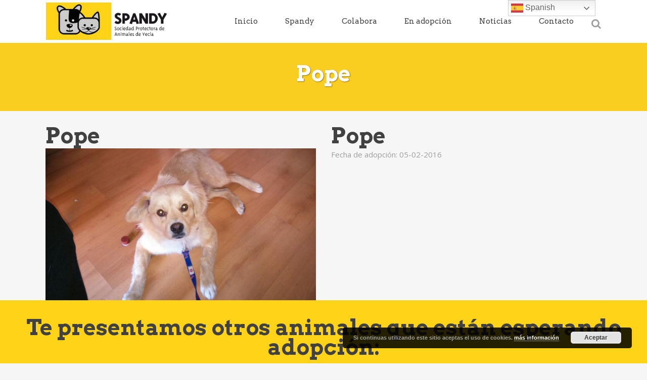

--- FILE ---
content_type: text/html; charset=UTF-8
request_url: https://www.spandy.org/adopta/pope/
body_size: 120570
content:

<!DOCTYPE html>
<html lang="es">
<head>
	<meta charset="UTF-8" />
	
				<meta name="viewport" content="width=device-width,initial-scale=1,user-scalable=no">
		
            
            
	<link rel="profile" href="https://gmpg.org/xfn/11" />
	<link rel="pingback" href="https://www.spandy.org/xmlrpc.php" />

	<meta name='robots' content='index, follow, max-image-preview:large, max-snippet:-1, max-video-preview:-1' />

	<!-- This site is optimized with the Yoast SEO plugin v26.8 - https://yoast.com/product/yoast-seo-wordpress/ -->
	<title>Pope - Spandy - Sociedad Protectora de Animales de Yecla - Murcia</title>
	<link rel="canonical" href="https://www.spandy.org/adopta/pope/" />
	<meta property="og:locale" content="es_ES" />
	<meta property="og:type" content="article" />
	<meta property="og:title" content="Pope - Spandy - Sociedad Protectora de Animales de Yecla - Murcia" />
	<meta property="og:url" content="https://www.spandy.org/adopta/pope/" />
	<meta property="og:site_name" content="Spandy - Sociedad Protectora de Animales de Yecla - Murcia" />
	<meta property="article:publisher" content="https://www.facebook.com/spandy.yecla" />
	<meta property="og:image" content="https://www.spandy.org/wp-content/uploads/2018/06/a_4911452861000.jpg" />
	<meta property="og:image:width" content="700" />
	<meta property="og:image:height" content="394" />
	<meta property="og:image:type" content="image/jpeg" />
	<meta name="twitter:card" content="summary_large_image" />
	<meta name="twitter:label1" content="Tiempo de lectura" />
	<meta name="twitter:data1" content="1 minuto" />
	<script type="application/ld+json" class="yoast-schema-graph">{"@context":"https://schema.org","@graph":[{"@type":"WebPage","@id":"https://www.spandy.org/adopta/pope/","url":"https://www.spandy.org/adopta/pope/","name":"Pope - Spandy - Sociedad Protectora de Animales de Yecla - Murcia","isPartOf":{"@id":"https://www.spandy.org/#website"},"primaryImageOfPage":{"@id":"https://www.spandy.org/adopta/pope/#primaryimage"},"image":{"@id":"https://www.spandy.org/adopta/pope/#primaryimage"},"thumbnailUrl":"https://www.spandy.org/wp-content/uploads/2018/06/a_4911452861000.jpg","datePublished":"2018-06-19T19:37:35+00:00","breadcrumb":{"@id":"https://www.spandy.org/adopta/pope/#breadcrumb"},"inLanguage":"es","potentialAction":[{"@type":"ReadAction","target":["https://www.spandy.org/adopta/pope/"]}]},{"@type":"ImageObject","inLanguage":"es","@id":"https://www.spandy.org/adopta/pope/#primaryimage","url":"https://www.spandy.org/wp-content/uploads/2018/06/a_4911452861000.jpg","contentUrl":"https://www.spandy.org/wp-content/uploads/2018/06/a_4911452861000.jpg","width":700,"height":394},{"@type":"BreadcrumbList","@id":"https://www.spandy.org/adopta/pope/#breadcrumb","itemListElement":[{"@type":"ListItem","position":1,"name":"Portada","item":"https://www.spandy.org/"},{"@type":"ListItem","position":2,"name":"Portfolio","item":"https://www.spandy.org/adopta/"},{"@type":"ListItem","position":3,"name":"Pope"}]},{"@type":"WebSite","@id":"https://www.spandy.org/#website","url":"https://www.spandy.org/","name":"Spandy - Sociedad Protectora de Animales de Yecla","description":"Animales en adopción y acogida","potentialAction":[{"@type":"SearchAction","target":{"@type":"EntryPoint","urlTemplate":"https://www.spandy.org/?s={search_term_string}"},"query-input":{"@type":"PropertyValueSpecification","valueRequired":true,"valueName":"search_term_string"}}],"inLanguage":"es"}]}</script>
	<!-- / Yoast SEO plugin. -->


<link rel='dns-prefetch' href='//fonts.googleapis.com' />
<link rel="alternate" type="application/rss+xml" title="Spandy - Sociedad Protectora de Animales de Yecla - Murcia &raquo; Feed" href="https://www.spandy.org/feed/" />
<link rel="alternate" type="application/rss+xml" title="Spandy - Sociedad Protectora de Animales de Yecla - Murcia &raquo; Feed de los comentarios" href="https://www.spandy.org/comments/feed/" />
<link rel="alternate" title="oEmbed (JSON)" type="application/json+oembed" href="https://www.spandy.org/wp-json/oembed/1.0/embed?url=https%3A%2F%2Fwww.spandy.org%2Fadopta%2Fpope%2F" />
<link rel="alternate" title="oEmbed (XML)" type="text/xml+oembed" href="https://www.spandy.org/wp-json/oembed/1.0/embed?url=https%3A%2F%2Fwww.spandy.org%2Fadopta%2Fpope%2F&#038;format=xml" />
		<!-- This site uses the Google Analytics by ExactMetrics plugin v8.11.1 - Using Analytics tracking - https://www.exactmetrics.com/ -->
		<!-- Nota: ExactMetrics no está actualmente configurado en este sitio. El dueño del sitio necesita identificarse usando su cuenta de Google Analytics en el panel de ajustes de ExactMetrics. -->
					<!-- No tracking code set -->
				<!-- / Google Analytics by ExactMetrics -->
		<style id='wp-img-auto-sizes-contain-inline-css' type='text/css'>
img:is([sizes=auto i],[sizes^="auto," i]){contain-intrinsic-size:3000px 1500px}
/*# sourceURL=wp-img-auto-sizes-contain-inline-css */
</style>
<style id='wp-emoji-styles-inline-css' type='text/css'>

	img.wp-smiley, img.emoji {
		display: inline !important;
		border: none !important;
		box-shadow: none !important;
		height: 1em !important;
		width: 1em !important;
		margin: 0 0.07em !important;
		vertical-align: -0.1em !important;
		background: none !important;
		padding: 0 !important;
	}
/*# sourceURL=wp-emoji-styles-inline-css */
</style>
<style id='wp-block-library-inline-css' type='text/css'>
:root{--wp-block-synced-color:#7a00df;--wp-block-synced-color--rgb:122,0,223;--wp-bound-block-color:var(--wp-block-synced-color);--wp-editor-canvas-background:#ddd;--wp-admin-theme-color:#007cba;--wp-admin-theme-color--rgb:0,124,186;--wp-admin-theme-color-darker-10:#006ba1;--wp-admin-theme-color-darker-10--rgb:0,107,160.5;--wp-admin-theme-color-darker-20:#005a87;--wp-admin-theme-color-darker-20--rgb:0,90,135;--wp-admin-border-width-focus:2px}@media (min-resolution:192dpi){:root{--wp-admin-border-width-focus:1.5px}}.wp-element-button{cursor:pointer}:root .has-very-light-gray-background-color{background-color:#eee}:root .has-very-dark-gray-background-color{background-color:#313131}:root .has-very-light-gray-color{color:#eee}:root .has-very-dark-gray-color{color:#313131}:root .has-vivid-green-cyan-to-vivid-cyan-blue-gradient-background{background:linear-gradient(135deg,#00d084,#0693e3)}:root .has-purple-crush-gradient-background{background:linear-gradient(135deg,#34e2e4,#4721fb 50%,#ab1dfe)}:root .has-hazy-dawn-gradient-background{background:linear-gradient(135deg,#faaca8,#dad0ec)}:root .has-subdued-olive-gradient-background{background:linear-gradient(135deg,#fafae1,#67a671)}:root .has-atomic-cream-gradient-background{background:linear-gradient(135deg,#fdd79a,#004a59)}:root .has-nightshade-gradient-background{background:linear-gradient(135deg,#330968,#31cdcf)}:root .has-midnight-gradient-background{background:linear-gradient(135deg,#020381,#2874fc)}:root{--wp--preset--font-size--normal:16px;--wp--preset--font-size--huge:42px}.has-regular-font-size{font-size:1em}.has-larger-font-size{font-size:2.625em}.has-normal-font-size{font-size:var(--wp--preset--font-size--normal)}.has-huge-font-size{font-size:var(--wp--preset--font-size--huge)}.has-text-align-center{text-align:center}.has-text-align-left{text-align:left}.has-text-align-right{text-align:right}.has-fit-text{white-space:nowrap!important}#end-resizable-editor-section{display:none}.aligncenter{clear:both}.items-justified-left{justify-content:flex-start}.items-justified-center{justify-content:center}.items-justified-right{justify-content:flex-end}.items-justified-space-between{justify-content:space-between}.screen-reader-text{border:0;clip-path:inset(50%);height:1px;margin:-1px;overflow:hidden;padding:0;position:absolute;width:1px;word-wrap:normal!important}.screen-reader-text:focus{background-color:#ddd;clip-path:none;color:#444;display:block;font-size:1em;height:auto;left:5px;line-height:normal;padding:15px 23px 14px;text-decoration:none;top:5px;width:auto;z-index:100000}html :where(.has-border-color){border-style:solid}html :where([style*=border-top-color]){border-top-style:solid}html :where([style*=border-right-color]){border-right-style:solid}html :where([style*=border-bottom-color]){border-bottom-style:solid}html :where([style*=border-left-color]){border-left-style:solid}html :where([style*=border-width]){border-style:solid}html :where([style*=border-top-width]){border-top-style:solid}html :where([style*=border-right-width]){border-right-style:solid}html :where([style*=border-bottom-width]){border-bottom-style:solid}html :where([style*=border-left-width]){border-left-style:solid}html :where(img[class*=wp-image-]){height:auto;max-width:100%}:where(figure){margin:0 0 1em}html :where(.is-position-sticky){--wp-admin--admin-bar--position-offset:var(--wp-admin--admin-bar--height,0px)}@media screen and (max-width:600px){html :where(.is-position-sticky){--wp-admin--admin-bar--position-offset:0px}}

/*# sourceURL=wp-block-library-inline-css */
</style><style id='global-styles-inline-css' type='text/css'>
:root{--wp--preset--aspect-ratio--square: 1;--wp--preset--aspect-ratio--4-3: 4/3;--wp--preset--aspect-ratio--3-4: 3/4;--wp--preset--aspect-ratio--3-2: 3/2;--wp--preset--aspect-ratio--2-3: 2/3;--wp--preset--aspect-ratio--16-9: 16/9;--wp--preset--aspect-ratio--9-16: 9/16;--wp--preset--color--black: #000000;--wp--preset--color--cyan-bluish-gray: #abb8c3;--wp--preset--color--white: #ffffff;--wp--preset--color--pale-pink: #f78da7;--wp--preset--color--vivid-red: #cf2e2e;--wp--preset--color--luminous-vivid-orange: #ff6900;--wp--preset--color--luminous-vivid-amber: #fcb900;--wp--preset--color--light-green-cyan: #7bdcb5;--wp--preset--color--vivid-green-cyan: #00d084;--wp--preset--color--pale-cyan-blue: #8ed1fc;--wp--preset--color--vivid-cyan-blue: #0693e3;--wp--preset--color--vivid-purple: #9b51e0;--wp--preset--gradient--vivid-cyan-blue-to-vivid-purple: linear-gradient(135deg,rgb(6,147,227) 0%,rgb(155,81,224) 100%);--wp--preset--gradient--light-green-cyan-to-vivid-green-cyan: linear-gradient(135deg,rgb(122,220,180) 0%,rgb(0,208,130) 100%);--wp--preset--gradient--luminous-vivid-amber-to-luminous-vivid-orange: linear-gradient(135deg,rgb(252,185,0) 0%,rgb(255,105,0) 100%);--wp--preset--gradient--luminous-vivid-orange-to-vivid-red: linear-gradient(135deg,rgb(255,105,0) 0%,rgb(207,46,46) 100%);--wp--preset--gradient--very-light-gray-to-cyan-bluish-gray: linear-gradient(135deg,rgb(238,238,238) 0%,rgb(169,184,195) 100%);--wp--preset--gradient--cool-to-warm-spectrum: linear-gradient(135deg,rgb(74,234,220) 0%,rgb(151,120,209) 20%,rgb(207,42,186) 40%,rgb(238,44,130) 60%,rgb(251,105,98) 80%,rgb(254,248,76) 100%);--wp--preset--gradient--blush-light-purple: linear-gradient(135deg,rgb(255,206,236) 0%,rgb(152,150,240) 100%);--wp--preset--gradient--blush-bordeaux: linear-gradient(135deg,rgb(254,205,165) 0%,rgb(254,45,45) 50%,rgb(107,0,62) 100%);--wp--preset--gradient--luminous-dusk: linear-gradient(135deg,rgb(255,203,112) 0%,rgb(199,81,192) 50%,rgb(65,88,208) 100%);--wp--preset--gradient--pale-ocean: linear-gradient(135deg,rgb(255,245,203) 0%,rgb(182,227,212) 50%,rgb(51,167,181) 100%);--wp--preset--gradient--electric-grass: linear-gradient(135deg,rgb(202,248,128) 0%,rgb(113,206,126) 100%);--wp--preset--gradient--midnight: linear-gradient(135deg,rgb(2,3,129) 0%,rgb(40,116,252) 100%);--wp--preset--font-size--small: 13px;--wp--preset--font-size--medium: 20px;--wp--preset--font-size--large: 36px;--wp--preset--font-size--x-large: 42px;--wp--preset--spacing--20: 0.44rem;--wp--preset--spacing--30: 0.67rem;--wp--preset--spacing--40: 1rem;--wp--preset--spacing--50: 1.5rem;--wp--preset--spacing--60: 2.25rem;--wp--preset--spacing--70: 3.38rem;--wp--preset--spacing--80: 5.06rem;--wp--preset--shadow--natural: 6px 6px 9px rgba(0, 0, 0, 0.2);--wp--preset--shadow--deep: 12px 12px 50px rgba(0, 0, 0, 0.4);--wp--preset--shadow--sharp: 6px 6px 0px rgba(0, 0, 0, 0.2);--wp--preset--shadow--outlined: 6px 6px 0px -3px rgb(255, 255, 255), 6px 6px rgb(0, 0, 0);--wp--preset--shadow--crisp: 6px 6px 0px rgb(0, 0, 0);}:where(.is-layout-flex){gap: 0.5em;}:where(.is-layout-grid){gap: 0.5em;}body .is-layout-flex{display: flex;}.is-layout-flex{flex-wrap: wrap;align-items: center;}.is-layout-flex > :is(*, div){margin: 0;}body .is-layout-grid{display: grid;}.is-layout-grid > :is(*, div){margin: 0;}:where(.wp-block-columns.is-layout-flex){gap: 2em;}:where(.wp-block-columns.is-layout-grid){gap: 2em;}:where(.wp-block-post-template.is-layout-flex){gap: 1.25em;}:where(.wp-block-post-template.is-layout-grid){gap: 1.25em;}.has-black-color{color: var(--wp--preset--color--black) !important;}.has-cyan-bluish-gray-color{color: var(--wp--preset--color--cyan-bluish-gray) !important;}.has-white-color{color: var(--wp--preset--color--white) !important;}.has-pale-pink-color{color: var(--wp--preset--color--pale-pink) !important;}.has-vivid-red-color{color: var(--wp--preset--color--vivid-red) !important;}.has-luminous-vivid-orange-color{color: var(--wp--preset--color--luminous-vivid-orange) !important;}.has-luminous-vivid-amber-color{color: var(--wp--preset--color--luminous-vivid-amber) !important;}.has-light-green-cyan-color{color: var(--wp--preset--color--light-green-cyan) !important;}.has-vivid-green-cyan-color{color: var(--wp--preset--color--vivid-green-cyan) !important;}.has-pale-cyan-blue-color{color: var(--wp--preset--color--pale-cyan-blue) !important;}.has-vivid-cyan-blue-color{color: var(--wp--preset--color--vivid-cyan-blue) !important;}.has-vivid-purple-color{color: var(--wp--preset--color--vivid-purple) !important;}.has-black-background-color{background-color: var(--wp--preset--color--black) !important;}.has-cyan-bluish-gray-background-color{background-color: var(--wp--preset--color--cyan-bluish-gray) !important;}.has-white-background-color{background-color: var(--wp--preset--color--white) !important;}.has-pale-pink-background-color{background-color: var(--wp--preset--color--pale-pink) !important;}.has-vivid-red-background-color{background-color: var(--wp--preset--color--vivid-red) !important;}.has-luminous-vivid-orange-background-color{background-color: var(--wp--preset--color--luminous-vivid-orange) !important;}.has-luminous-vivid-amber-background-color{background-color: var(--wp--preset--color--luminous-vivid-amber) !important;}.has-light-green-cyan-background-color{background-color: var(--wp--preset--color--light-green-cyan) !important;}.has-vivid-green-cyan-background-color{background-color: var(--wp--preset--color--vivid-green-cyan) !important;}.has-pale-cyan-blue-background-color{background-color: var(--wp--preset--color--pale-cyan-blue) !important;}.has-vivid-cyan-blue-background-color{background-color: var(--wp--preset--color--vivid-cyan-blue) !important;}.has-vivid-purple-background-color{background-color: var(--wp--preset--color--vivid-purple) !important;}.has-black-border-color{border-color: var(--wp--preset--color--black) !important;}.has-cyan-bluish-gray-border-color{border-color: var(--wp--preset--color--cyan-bluish-gray) !important;}.has-white-border-color{border-color: var(--wp--preset--color--white) !important;}.has-pale-pink-border-color{border-color: var(--wp--preset--color--pale-pink) !important;}.has-vivid-red-border-color{border-color: var(--wp--preset--color--vivid-red) !important;}.has-luminous-vivid-orange-border-color{border-color: var(--wp--preset--color--luminous-vivid-orange) !important;}.has-luminous-vivid-amber-border-color{border-color: var(--wp--preset--color--luminous-vivid-amber) !important;}.has-light-green-cyan-border-color{border-color: var(--wp--preset--color--light-green-cyan) !important;}.has-vivid-green-cyan-border-color{border-color: var(--wp--preset--color--vivid-green-cyan) !important;}.has-pale-cyan-blue-border-color{border-color: var(--wp--preset--color--pale-cyan-blue) !important;}.has-vivid-cyan-blue-border-color{border-color: var(--wp--preset--color--vivid-cyan-blue) !important;}.has-vivid-purple-border-color{border-color: var(--wp--preset--color--vivid-purple) !important;}.has-vivid-cyan-blue-to-vivid-purple-gradient-background{background: var(--wp--preset--gradient--vivid-cyan-blue-to-vivid-purple) !important;}.has-light-green-cyan-to-vivid-green-cyan-gradient-background{background: var(--wp--preset--gradient--light-green-cyan-to-vivid-green-cyan) !important;}.has-luminous-vivid-amber-to-luminous-vivid-orange-gradient-background{background: var(--wp--preset--gradient--luminous-vivid-amber-to-luminous-vivid-orange) !important;}.has-luminous-vivid-orange-to-vivid-red-gradient-background{background: var(--wp--preset--gradient--luminous-vivid-orange-to-vivid-red) !important;}.has-very-light-gray-to-cyan-bluish-gray-gradient-background{background: var(--wp--preset--gradient--very-light-gray-to-cyan-bluish-gray) !important;}.has-cool-to-warm-spectrum-gradient-background{background: var(--wp--preset--gradient--cool-to-warm-spectrum) !important;}.has-blush-light-purple-gradient-background{background: var(--wp--preset--gradient--blush-light-purple) !important;}.has-blush-bordeaux-gradient-background{background: var(--wp--preset--gradient--blush-bordeaux) !important;}.has-luminous-dusk-gradient-background{background: var(--wp--preset--gradient--luminous-dusk) !important;}.has-pale-ocean-gradient-background{background: var(--wp--preset--gradient--pale-ocean) !important;}.has-electric-grass-gradient-background{background: var(--wp--preset--gradient--electric-grass) !important;}.has-midnight-gradient-background{background: var(--wp--preset--gradient--midnight) !important;}.has-small-font-size{font-size: var(--wp--preset--font-size--small) !important;}.has-medium-font-size{font-size: var(--wp--preset--font-size--medium) !important;}.has-large-font-size{font-size: var(--wp--preset--font-size--large) !important;}.has-x-large-font-size{font-size: var(--wp--preset--font-size--x-large) !important;}
/*# sourceURL=global-styles-inline-css */
</style>

<style id='classic-theme-styles-inline-css' type='text/css'>
/*! This file is auto-generated */
.wp-block-button__link{color:#fff;background-color:#32373c;border-radius:9999px;box-shadow:none;text-decoration:none;padding:calc(.667em + 2px) calc(1.333em + 2px);font-size:1.125em}.wp-block-file__button{background:#32373c;color:#fff;text-decoration:none}
/*# sourceURL=/wp-includes/css/classic-themes.min.css */
</style>
<link rel='stylesheet' id='contact-form-7-css' href='https://www.spandy.org/wp-content/plugins/contact-form-7/includes/css/styles.css?ver=6.1.4' type='text/css' media='all' />
<link rel='stylesheet' id='rs-plugin-settings-css' href='https://www.spandy.org/wp-content/plugins/revslider/public/assets/css/rs6.css?ver=6.2.23' type='text/css' media='all' />
<style id='rs-plugin-settings-inline-css' type='text/css'>
#rs-demo-id {}
/*# sourceURL=rs-plugin-settings-inline-css */
</style>
<link rel='stylesheet' id='mediaelement-css' href='https://www.spandy.org/wp-includes/js/mediaelement/mediaelementplayer-legacy.min.css?ver=4.2.17' type='text/css' media='all' />
<link rel='stylesheet' id='wp-mediaelement-css' href='https://www.spandy.org/wp-includes/js/mediaelement/wp-mediaelement.min.css?ver=6.9' type='text/css' media='all' />
<link rel='stylesheet' id='bridge-default-style-css' href='https://www.spandy.org/wp-content/themes/bridge/style.css?ver=6.9' type='text/css' media='all' />
<link rel='stylesheet' id='bridge-qode-font_awesome-css' href='https://www.spandy.org/wp-content/themes/bridge/css/font-awesome/css/font-awesome.min.css?ver=6.9' type='text/css' media='all' />
<link rel='stylesheet' id='bridge-qode-font_elegant-css' href='https://www.spandy.org/wp-content/themes/bridge/css/elegant-icons/style.min.css?ver=6.9' type='text/css' media='all' />
<link rel='stylesheet' id='bridge-qode-linea_icons-css' href='https://www.spandy.org/wp-content/themes/bridge/css/linea-icons/style.css?ver=6.9' type='text/css' media='all' />
<link rel='stylesheet' id='bridge-qode-dripicons-css' href='https://www.spandy.org/wp-content/themes/bridge/css/dripicons/dripicons.css?ver=6.9' type='text/css' media='all' />
<link rel='stylesheet' id='bridge-qode-kiko-css' href='https://www.spandy.org/wp-content/themes/bridge/css/kiko/kiko-all.css?ver=6.9' type='text/css' media='all' />
<link rel='stylesheet' id='bridge-qode-font_awesome_5-css' href='https://www.spandy.org/wp-content/themes/bridge/css/font-awesome-5/css/font-awesome-5.min.css?ver=6.9' type='text/css' media='all' />
<link rel='stylesheet' id='bridge-stylesheet-css' href='https://www.spandy.org/wp-content/themes/bridge/css/stylesheet.min.css?ver=6.9' type='text/css' media='all' />
<style id='bridge-stylesheet-inline-css' type='text/css'>
   .postid-2275.disabled_footer_top .footer_top_holder, .postid-2275.disabled_footer_bottom .footer_bottom_holder { display: none;}


/*# sourceURL=bridge-stylesheet-inline-css */
</style>
<link rel='stylesheet' id='bridge-print-css' href='https://www.spandy.org/wp-content/themes/bridge/css/print.css?ver=6.9' type='text/css' media='all' />
<link rel='stylesheet' id='bridge-style-dynamic-css' href='https://www.spandy.org/wp-content/themes/bridge/css/style_dynamic_callback.php?ver=6.9' type='text/css' media='all' />
<link rel='stylesheet' id='bridge-responsive-css' href='https://www.spandy.org/wp-content/themes/bridge/css/responsive.min.css?ver=6.9' type='text/css' media='all' />
<link rel='stylesheet' id='bridge-style-dynamic-responsive-css' href='https://www.spandy.org/wp-content/themes/bridge/css/style_dynamic_responsive_callback.php?ver=6.9' type='text/css' media='all' />
<style id='bridge-style-dynamic-responsive-inline-css' type='text/css'>
.q_progress_bar .progress_title_holder {
    margin: 0 0 11px;
}

 nav.main_menu>ul>li.active>a>span:not(.plus) {
position: relative;
display: inline-block;
vertical-align: middle;
padding: 12px 23px;
border-radius: 3px;
background-color: #fff;
}

header:not(.with_hover_bg_color) nav.main_menu > ul > li:hover > a{
    opacity: 1;
}

.footer_top .widget_nav_menu ul li {
    padding: 0;
}

.footer_bottom a, .footer_bottom ul li a {
    color: #fff;
}

.testimonial_title_holder h5 {
    font-size: 25px;
}

p.testimonial_author {
    font-family: 'Arvo', serif;
}

.testimonials_c_holder .testimonial_content_inner {
    padding: 53px 45px 44px;
}

.testimonials_c_holder .testimonial_content_inner .testimonial_image_holder {
    margin-bottom: 16px;
}

.testimonials_c_holder .testimonial_content_inner .testimonial_rating_holder {
    margin: 27px 0 19px;
}

.testimonials_c_holder .testimonial_content_inner .testimonial_author {
    margin-top: 23px;
}

.wpcf7 form.wpcf7-form p {
    margin-bottom: 12px;
}

.qode-lower-section-z-index .full_section_inner {
z-index: 19;
}

 @media only screen and (min-width: 768px){
.qode-info-card .qode-info-card-image,
.qode-info-card .qode-info-card-text-holder {
border-right: 1px solid #eeedee;
}
}

@media only screen and (max-width: 600px) {
.subtitle {
    display: none;
}
.title.title_size_medium h1 {
    font-size: 30px;
    line-height: 31px;
}
}
input.wpcf7-form-control.wpcf7-date, input.wpcf7-form-control.wpcf7-number, input.wpcf7-form-control.wpcf7-quiz, input.wpcf7-form-control.wpcf7-text, select.wpcf7-form-control.wpcf7-select, textarea.wpcf7-form-control.wpcf7-textarea{
background-color: #f6f6c6;
}
/*# sourceURL=bridge-style-dynamic-responsive-inline-css */
</style>
<link rel='stylesheet' id='js_composer_front-css' href='https://www.spandy.org/wp-content/plugins/js_composer/assets/css/js_composer.min.css?ver=6.4.0' type='text/css' media='all' />
<link rel='stylesheet' id='bridge-style-handle-google-fonts-css' href='https://fonts.googleapis.com/css?family=Raleway%3A100%2C200%2C300%2C400%2C500%2C600%2C700%2C800%2C900%2C100italic%2C300italic%2C400italic%2C700italic%7CArvo%3A100%2C200%2C300%2C400%2C500%2C600%2C700%2C800%2C900%2C100italic%2C300italic%2C400italic%2C700italic%7CJosefin+Sans%3A100%2C200%2C300%2C400%2C500%2C600%2C700%2C800%2C900%2C100italic%2C300italic%2C400italic%2C700italic%7COpen+Sans%3A100%2C200%2C300%2C400%2C500%2C600%2C700%2C800%2C900%2C100italic%2C300italic%2C400italic%2C700italic&#038;subset=latin%2Clatin-ext&#038;ver=1.0.0' type='text/css' media='all' />
<link rel='stylesheet' id='bridge-core-dashboard-style-css' href='https://www.spandy.org/wp-content/plugins/bridge-core/modules/core-dashboard/assets/css/core-dashboard.min.css?ver=6.9' type='text/css' media='all' />
<link rel='stylesheet' id='qode_quick_links_style-css' href='https://www.spandy.org/wp-content/plugins/qode-quick-links/assets/css/qode-quick-links.min.css?ver=6.9' type='text/css' media='all' />
<script type="text/javascript" src="https://www.spandy.org/wp-includes/js/jquery/jquery.min.js?ver=3.7.1" id="jquery-core-js"></script>
<script type="text/javascript" src="https://www.spandy.org/wp-includes/js/jquery/jquery-migrate.min.js?ver=3.4.1" id="jquery-migrate-js"></script>
<script type="text/javascript" src="https://www.spandy.org/wp-content/plugins/revslider/public/assets/js/rbtools.min.js?ver=6.2.23" id="tp-tools-js"></script>
<script type="text/javascript" src="https://www.spandy.org/wp-content/plugins/revslider/public/assets/js/rs6.min.js?ver=6.2.23" id="revmin-js"></script>
<link rel="https://api.w.org/" href="https://www.spandy.org/wp-json/" /><link rel="EditURI" type="application/rsd+xml" title="RSD" href="https://www.spandy.org/xmlrpc.php?rsd" />
<meta name="generator" content="WordPress 6.9" />
<link rel='shortlink' href='https://www.spandy.org/?p=2275' />
<meta name="generator" content="Powered by WPBakery Page Builder - drag and drop page builder for WordPress."/>
<meta name="generator" content="Powered by Slider Revolution 6.2.23 - responsive, Mobile-Friendly Slider Plugin for WordPress with comfortable drag and drop interface." />
<link rel="icon" href="https://www.spandy.org/wp-content/uploads/2018/05/logo-spandy-150x150.jpg" sizes="32x32" />
<link rel="icon" href="https://www.spandy.org/wp-content/uploads/2018/05/logo-spandy.jpg" sizes="192x192" />
<link rel="apple-touch-icon" href="https://www.spandy.org/wp-content/uploads/2018/05/logo-spandy.jpg" />
<meta name="msapplication-TileImage" content="https://www.spandy.org/wp-content/uploads/2018/05/logo-spandy.jpg" />
<script type="text/javascript">function setREVStartSize(e){
			//window.requestAnimationFrame(function() {				 
				window.RSIW = window.RSIW===undefined ? window.innerWidth : window.RSIW;	
				window.RSIH = window.RSIH===undefined ? window.innerHeight : window.RSIH;	
				try {								
					var pw = document.getElementById(e.c).parentNode.offsetWidth,
						newh;
					pw = pw===0 || isNaN(pw) ? window.RSIW : pw;
					e.tabw = e.tabw===undefined ? 0 : parseInt(e.tabw);
					e.thumbw = e.thumbw===undefined ? 0 : parseInt(e.thumbw);
					e.tabh = e.tabh===undefined ? 0 : parseInt(e.tabh);
					e.thumbh = e.thumbh===undefined ? 0 : parseInt(e.thumbh);
					e.tabhide = e.tabhide===undefined ? 0 : parseInt(e.tabhide);
					e.thumbhide = e.thumbhide===undefined ? 0 : parseInt(e.thumbhide);
					e.mh = e.mh===undefined || e.mh=="" || e.mh==="auto" ? 0 : parseInt(e.mh,0);		
					if(e.layout==="fullscreen" || e.l==="fullscreen") 						
						newh = Math.max(e.mh,window.RSIH);					
					else{					
						e.gw = Array.isArray(e.gw) ? e.gw : [e.gw];
						for (var i in e.rl) if (e.gw[i]===undefined || e.gw[i]===0) e.gw[i] = e.gw[i-1];					
						e.gh = e.el===undefined || e.el==="" || (Array.isArray(e.el) && e.el.length==0)? e.gh : e.el;
						e.gh = Array.isArray(e.gh) ? e.gh : [e.gh];
						for (var i in e.rl) if (e.gh[i]===undefined || e.gh[i]===0) e.gh[i] = e.gh[i-1];
											
						var nl = new Array(e.rl.length),
							ix = 0,						
							sl;					
						e.tabw = e.tabhide>=pw ? 0 : e.tabw;
						e.thumbw = e.thumbhide>=pw ? 0 : e.thumbw;
						e.tabh = e.tabhide>=pw ? 0 : e.tabh;
						e.thumbh = e.thumbhide>=pw ? 0 : e.thumbh;					
						for (var i in e.rl) nl[i] = e.rl[i]<window.RSIW ? 0 : e.rl[i];
						sl = nl[0];									
						for (var i in nl) if (sl>nl[i] && nl[i]>0) { sl = nl[i]; ix=i;}															
						var m = pw>(e.gw[ix]+e.tabw+e.thumbw) ? 1 : (pw-(e.tabw+e.thumbw)) / (e.gw[ix]);					
						newh =  (e.gh[ix] * m) + (e.tabh + e.thumbh);
					}				
					if(window.rs_init_css===undefined) window.rs_init_css = document.head.appendChild(document.createElement("style"));					
					document.getElementById(e.c).height = newh+"px";
					window.rs_init_css.innerHTML += "#"+e.c+"_wrapper { height: "+newh+"px }";				
				} catch(e){
					console.log("Failure at Presize of Slider:" + e)
				}					   
			//});
		  };</script>
<style type="text/css" data-type="vc_shortcodes-custom-css">.vc_custom_1522173629834{background-color: #ffd318 !important;}</style><noscript><style> .wpb_animate_when_almost_visible { opacity: 1; }</style></noscript><link rel='stylesheet' id='basecss-css' href='https://www.spandy.org/wp-content/plugins/eu-cookie-law/css/style.css?ver=6.9' type='text/css' media='all' />
</head>

<body data-rsssl=1 class="wp-singular portfolio_page-template-default single single-portfolio_page postid-2275 wp-theme-bridge bridge-core-2.4.9 qode-quick-links-1.0  qode_grid_1300 footer_responsive_adv qode-theme-ver-23.4 qode-theme-bridge qode_header_in_grid wpb-js-composer js-comp-ver-6.4.0 vc_responsive" itemscope itemtype="http://schema.org/WebPage">




<div class="wrapper">
	<div class="wrapper_inner">

    
		<!-- Google Analytics start -->
				<!-- Google Analytics end -->

		
	<header class=" scroll_header_top_area  stick scrolled_not_transparent with_border page_header">
	<div class="header_inner clearfix">
		<form role="search" id="searchform" action="https://www.spandy.org/" class="qode_search_form" method="get">
        <div class="container">
        <div class="container_inner clearfix">
            
            <i class="qode_icon_font_awesome fa fa-search qode_icon_in_search" ></i>            <input type="text" placeholder="Search" name="s" class="qode_search_field" autocomplete="off" />
            <input type="submit" value="Search" />

            <div class="qode_search_close">
                <a href="#">
                    <i class="qode_icon_font_awesome fa fa-times qode_icon_in_search" ></i>                </a>
            </div>
                    </div>
    </div>
</form>
		<div class="header_top_bottom_holder">
			
			<div class="header_bottom clearfix" style=' background-color:rgba(255, 255, 255, 1);' >
								<div class="container">
					<div class="container_inner clearfix">
																				<div class="header_inner_left">
																	<div class="mobile_menu_button">
		<span>
			<i class="qode_icon_font_awesome fa fa-bars " ></i>		</span>
	</div>
								<div class="logo_wrapper" >
	<div class="q_logo">
		<a itemprop="url" href="https://www.spandy.org/" >
             <img itemprop="image" class="normal" src="https://spandy.org/wp-content/uploads/2018/04/Spandy-Sociedad-Protectora-de-Animales-de-Yecla-logo.gif" alt="Logo"> 			 <img itemprop="image" class="light" src="https://spandy.org/wp-content/uploads/2018/04/Spandy-Sociedad-Protectora-de-Animales-de-Yecla-logo.gif" alt="Logo"/> 			 <img itemprop="image" class="dark" src="https://spandy.org/wp-content/uploads/2018/04/Spandy-Sociedad-Protectora-de-Animales-de-Yecla-logo.gif" alt="Logo"/> 			 <img itemprop="image" class="sticky" src="https://spandy.org/wp-content/uploads/2018/04/Spandy-Sociedad-Protectora-de-Animales-de-Yecla-logo.gif" alt="Logo"/> 			 <img itemprop="image" class="mobile" src="https://spandy.org/wp-content/uploads/2018/04/Spandy-Sociedad-Protectora-de-Animales-de-Yecla-logo.gif" alt="Logo"/> 					</a>
	</div>
	</div>															</div>
															<div class="header_inner_right">
									<div class="side_menu_button_wrapper right">
																														<div class="side_menu_button">
												<a class="search_button search_slides_from_window_top normal" href="javascript:void(0)">
		<i class="qode_icon_font_awesome fa fa-search " ></i>	</a>

																							
										</div>
									</div>
								</div>
							
							
							<nav class="main_menu drop_down right">
								<ul id="menu-main-menu" class=""><li id="nav-menu-item-263" class="menu-item menu-item-type-post_type menu-item-object-page menu-item-home  narrow"><a href="https://www.spandy.org/" class=""><i class="menu_icon blank fa"></i><span>Inicio</span><span class="plus"></span></a></li>
<li id="nav-menu-item-1714" class="menu-item menu-item-type-custom menu-item-object-custom menu-item-has-children  has_sub narrow"><a href="https://spandy.org/spandy/quienes-somos/" class=""><i class="menu_icon blank fa"></i><span>Spandy</span><span class="plus"></span></a>
<div class="second"><div class="inner"><ul>
	<li id="nav-menu-item-338" class="menu-item menu-item-type-post_type menu-item-object-page "><a href="https://www.spandy.org/quienes-somos/" class=""><i class="menu_icon blank fa"></i><span>¿Quiénes somos?</span><span class="plus"></span></a></li>
	<li id="nav-menu-item-1754" class="menu-item menu-item-type-post_type menu-item-object-page "><a href="https://www.spandy.org/actividades/" class=""><i class="menu_icon blank fa"></i><span>Actividades</span><span class="plus"></span></a></li>
	<li id="nav-menu-item-362" class="menu-item menu-item-type-post_type menu-item-object-page "><a href="https://www.spandy.org/donde-encontrarnos/" class=""><i class="menu_icon blank fa"></i><span>¿Dónde encontrarnos?</span><span class="plus"></span></a></li>
</ul></div></div>
</li>
<li id="nav-menu-item-434" class="menu-item menu-item-type-post_type menu-item-object-page menu-item-has-children  has_sub narrow"><a href="https://www.spandy.org/colabora/" class=""><i class="menu_icon blank fa"></i><span>Colabora</span><span class="plus"></span></a>
<div class="second"><div class="inner"><ul>
	<li id="nav-menu-item-459" class="menu-item menu-item-type-post_type menu-item-object-page "><a href="https://www.spandy.org/colabora/hazte-socio/" class=""><i class="menu_icon blank fa"></i><span>Hazte socio</span><span class="plus"></span></a></li>
	<li id="nav-menu-item-458" class="menu-item menu-item-type-post_type menu-item-object-page "><a href="https://www.spandy.org/colabora/hazte-voluntario/" class=""><i class="menu_icon blank fa"></i><span>Hazte voluntario</span><span class="plus"></span></a></li>
	<li id="nav-menu-item-457" class="menu-item menu-item-type-post_type menu-item-object-page "><a href="https://www.spandy.org/colabora/casas-de-acogida-temporal/" class=""><i class="menu_icon blank fa"></i><span>Acogida temporal</span><span class="plus"></span></a></li>
	<li id="nav-menu-item-460" class="menu-item menu-item-type-post_type menu-item-object-page "><a href="https://www.spandy.org/colabora/apadrina/" class=""><i class="menu_icon blank fa"></i><span>Apadrina</span><span class="plus"></span></a></li>
	<li id="nav-menu-item-456" class="menu-item menu-item-type-post_type menu-item-object-page "><a href="https://www.spandy.org/colabora/donaciones/" class=""><i class="menu_icon blank fa"></i><span>Donaciones</span><span class="plus"></span></a></li>
	<li id="nav-menu-item-455" class="menu-item menu-item-type-post_type menu-item-object-page "><a href="https://www.spandy.org/colabora/unete-al-teaming/" class=""><i class="menu_icon blank fa"></i><span>Unete a Teaming</span><span class="plus"></span></a></li>
</ul></div></div>
</li>
<li id="nav-menu-item-408" class="menu-item menu-item-type-post_type menu-item-object-page menu-item-has-children  has_sub narrow"><a href="https://www.spandy.org/en-adopcion/" class=""><i class="menu_icon blank fa"></i><span>En adopción</span><span class="plus"></span></a>
<div class="second"><div class="inner"><ul>
	<li id="nav-menu-item-445" class="menu-item menu-item-type-post_type menu-item-object-page "><a href="https://www.spandy.org/en-adopcion/porque-adoptar/" class=""><i class="menu_icon blank fa"></i><span>Cómo adoptar</span><span class="plus"></span></a></li>
	<li id="nav-menu-item-717" class="menu-item menu-item-type-post_type menu-item-object-page "><a href="https://www.spandy.org/en-adopcion/cuestionario-preadopcion-perros/" class=""><i class="menu_icon blank fa"></i><span>Cuestionario  Preadopción Perros</span><span class="plus"></span></a></li>
	<li id="nav-menu-item-803" class="menu-item menu-item-type-post_type menu-item-object-page "><a href="https://www.spandy.org/en-adopcion/cuestionario-preadopcion-gatos/" class=""><i class="menu_icon blank fa"></i><span>Cuestionario Preadopción gatos</span><span class="plus"></span></a></li>
	<li id="nav-menu-item-447" class="menu-item menu-item-type-custom menu-item-object-custom "><a href="https://www.spandy.org/en-adopcion/" class=""><i class="menu_icon blank fa"></i><span>Animales en adopción</span><span class="plus"></span></a></li>
	<li id="nav-menu-item-1807" class="menu-item menu-item-type-post_type menu-item-object-page "><a href="https://www.spandy.org/en-el-cielo/" class=""><i class="menu_icon blank fa"></i><span>En el cielo</span><span class="plus"></span></a></li>
	<li id="nav-menu-item-3061" class="menu-item menu-item-type-post_type menu-item-object-page "><a href="https://www.spandy.org/en-adopcion/adoptados/" class=""><i class="menu_icon blank fa"></i><span>Adoptados</span><span class="plus"></span></a></li>
</ul></div></div>
</li>
<li id="nav-menu-item-425" class="menu-item menu-item-type-post_type menu-item-object-page current_page_parent  narrow"><a href="https://www.spandy.org/noticias/" class=""><i class="menu_icon blank fa"></i><span>Noticias</span><span class="plus"></span></a></li>
<li id="nav-menu-item-261" class="menu-item menu-item-type-post_type menu-item-object-page  narrow"><a href="https://www.spandy.org/contacto/" class=""><i class="menu_icon blank fa"></i><span>Contacto</span><span class="plus"></span></a></li>
</ul>							</nav>
														<nav class="mobile_menu">
	<ul id="menu-main-menu-1" class=""><li id="mobile-menu-item-263" class="menu-item menu-item-type-post_type menu-item-object-page menu-item-home "><a href="https://www.spandy.org/" class=""><span>Inicio</span></a><span class="mobile_arrow"><i class="fa fa-angle-right"></i><i class="fa fa-angle-down"></i></span></li>
<li id="mobile-menu-item-1714" class="menu-item menu-item-type-custom menu-item-object-custom menu-item-has-children  has_sub"><a href="https://spandy.org/spandy/quienes-somos/" class=""><span>Spandy</span></a><span class="mobile_arrow"><i class="fa fa-angle-right"></i><i class="fa fa-angle-down"></i></span>
<ul class="sub_menu">
	<li id="mobile-menu-item-338" class="menu-item menu-item-type-post_type menu-item-object-page "><a href="https://www.spandy.org/quienes-somos/" class=""><span>¿Quiénes somos?</span></a><span class="mobile_arrow"><i class="fa fa-angle-right"></i><i class="fa fa-angle-down"></i></span></li>
	<li id="mobile-menu-item-1754" class="menu-item menu-item-type-post_type menu-item-object-page "><a href="https://www.spandy.org/actividades/" class=""><span>Actividades</span></a><span class="mobile_arrow"><i class="fa fa-angle-right"></i><i class="fa fa-angle-down"></i></span></li>
	<li id="mobile-menu-item-362" class="menu-item menu-item-type-post_type menu-item-object-page "><a href="https://www.spandy.org/donde-encontrarnos/" class=""><span>¿Dónde encontrarnos?</span></a><span class="mobile_arrow"><i class="fa fa-angle-right"></i><i class="fa fa-angle-down"></i></span></li>
</ul>
</li>
<li id="mobile-menu-item-434" class="menu-item menu-item-type-post_type menu-item-object-page menu-item-has-children  has_sub"><a href="https://www.spandy.org/colabora/" class=""><span>Colabora</span></a><span class="mobile_arrow"><i class="fa fa-angle-right"></i><i class="fa fa-angle-down"></i></span>
<ul class="sub_menu">
	<li id="mobile-menu-item-459" class="menu-item menu-item-type-post_type menu-item-object-page "><a href="https://www.spandy.org/colabora/hazte-socio/" class=""><span>Hazte socio</span></a><span class="mobile_arrow"><i class="fa fa-angle-right"></i><i class="fa fa-angle-down"></i></span></li>
	<li id="mobile-menu-item-458" class="menu-item menu-item-type-post_type menu-item-object-page "><a href="https://www.spandy.org/colabora/hazte-voluntario/" class=""><span>Hazte voluntario</span></a><span class="mobile_arrow"><i class="fa fa-angle-right"></i><i class="fa fa-angle-down"></i></span></li>
	<li id="mobile-menu-item-457" class="menu-item menu-item-type-post_type menu-item-object-page "><a href="https://www.spandy.org/colabora/casas-de-acogida-temporal/" class=""><span>Acogida temporal</span></a><span class="mobile_arrow"><i class="fa fa-angle-right"></i><i class="fa fa-angle-down"></i></span></li>
	<li id="mobile-menu-item-460" class="menu-item menu-item-type-post_type menu-item-object-page "><a href="https://www.spandy.org/colabora/apadrina/" class=""><span>Apadrina</span></a><span class="mobile_arrow"><i class="fa fa-angle-right"></i><i class="fa fa-angle-down"></i></span></li>
	<li id="mobile-menu-item-456" class="menu-item menu-item-type-post_type menu-item-object-page "><a href="https://www.spandy.org/colabora/donaciones/" class=""><span>Donaciones</span></a><span class="mobile_arrow"><i class="fa fa-angle-right"></i><i class="fa fa-angle-down"></i></span></li>
	<li id="mobile-menu-item-455" class="menu-item menu-item-type-post_type menu-item-object-page "><a href="https://www.spandy.org/colabora/unete-al-teaming/" class=""><span>Unete a Teaming</span></a><span class="mobile_arrow"><i class="fa fa-angle-right"></i><i class="fa fa-angle-down"></i></span></li>
</ul>
</li>
<li id="mobile-menu-item-408" class="menu-item menu-item-type-post_type menu-item-object-page menu-item-has-children  has_sub"><a href="https://www.spandy.org/en-adopcion/" class=""><span>En adopción</span></a><span class="mobile_arrow"><i class="fa fa-angle-right"></i><i class="fa fa-angle-down"></i></span>
<ul class="sub_menu">
	<li id="mobile-menu-item-445" class="menu-item menu-item-type-post_type menu-item-object-page "><a href="https://www.spandy.org/en-adopcion/porque-adoptar/" class=""><span>Cómo adoptar</span></a><span class="mobile_arrow"><i class="fa fa-angle-right"></i><i class="fa fa-angle-down"></i></span></li>
	<li id="mobile-menu-item-717" class="menu-item menu-item-type-post_type menu-item-object-page "><a href="https://www.spandy.org/en-adopcion/cuestionario-preadopcion-perros/" class=""><span>Cuestionario  Preadopción Perros</span></a><span class="mobile_arrow"><i class="fa fa-angle-right"></i><i class="fa fa-angle-down"></i></span></li>
	<li id="mobile-menu-item-803" class="menu-item menu-item-type-post_type menu-item-object-page "><a href="https://www.spandy.org/en-adopcion/cuestionario-preadopcion-gatos/" class=""><span>Cuestionario Preadopción gatos</span></a><span class="mobile_arrow"><i class="fa fa-angle-right"></i><i class="fa fa-angle-down"></i></span></li>
	<li id="mobile-menu-item-447" class="menu-item menu-item-type-custom menu-item-object-custom "><a href="https://www.spandy.org/en-adopcion/" class=""><span>Animales en adopción</span></a><span class="mobile_arrow"><i class="fa fa-angle-right"></i><i class="fa fa-angle-down"></i></span></li>
	<li id="mobile-menu-item-1807" class="menu-item menu-item-type-post_type menu-item-object-page "><a href="https://www.spandy.org/en-el-cielo/" class=""><span>En el cielo</span></a><span class="mobile_arrow"><i class="fa fa-angle-right"></i><i class="fa fa-angle-down"></i></span></li>
	<li id="mobile-menu-item-3061" class="menu-item menu-item-type-post_type menu-item-object-page "><a href="https://www.spandy.org/en-adopcion/adoptados/" class=""><span>Adoptados</span></a><span class="mobile_arrow"><i class="fa fa-angle-right"></i><i class="fa fa-angle-down"></i></span></li>
</ul>
</li>
<li id="mobile-menu-item-425" class="menu-item menu-item-type-post_type menu-item-object-page current_page_parent "><a href="https://www.spandy.org/noticias/" class=""><span>Noticias</span></a><span class="mobile_arrow"><i class="fa fa-angle-right"></i><i class="fa fa-angle-down"></i></span></li>
<li id="mobile-menu-item-261" class="menu-item menu-item-type-post_type menu-item-object-page "><a href="https://www.spandy.org/contacto/" class=""><span>Contacto</span></a><span class="mobile_arrow"><i class="fa fa-angle-right"></i><i class="fa fa-angle-down"></i></span></li>
</ul></nav>																				</div>
					</div>
									</div>
			</div>
		</div>

</header>	<a id="back_to_top" href="#">
        <span class="fa-stack">
            <i class="qode_icon_font_awesome fa fa-arrow-up " ></i>        </span>
	</a>
	
	
    
    	
    
    <div class="content ">
        <div class="content_inner  ">
    							<div class="title_outer title_without_animation title_text_shadow"    data-height="220">
		<div class="title title_size_medium  position_center " style="height:220px;background-color:#facd21;">
			<div class="image not_responsive"></div>
										<div class="title_holder"  style="padding-top:85px;height:135px;">
					<div class="container">
						<div class="container_inner clearfix">
								<div class="title_subtitle_holder" >
                                                                									<div class="title_subtitle_holder_inner">
																										<h1 ><span>Pope</span></h1>
																	
																																			</div>
								                                                            </div>
						</div>
					</div>
				</div>
								</div>
			</div>
						
									<div class="full_width">
						<div class="full_width_inner">
							<div class="portfolio_single">
								<div      class="vc_row wpb_row section vc_row-fluid " style=' text-align:left;'><div class=" full_section_inner clearfix"><div class="wpb_column vc_column_container vc_col-sm-12"><div class="vc_column-inner"><div class="wpb_wrapper">	<div class="vc_empty_space"  style="height: 30px" ><span
			class="vc_empty_space_inner">
			<span class="empty_space_image"  ></span>
		</span></div>

</div></div></div></div></div><div      class="vc_row wpb_row section vc_row-fluid  grid_section" style=' text-align:left;'><div class=" section_inner clearfix"><div class='section_inner_margin clearfix'><div class="wpb_column vc_column_container vc_col-sm-6"><div class="vc_column-inner"><div class="wpb_wrapper">
	<div class="wpb_single_image wpb_content_element vc_align_left">
		<div class="wpb_wrapper">
			<h2 class="wpb_heading wpb_singleimage_heading">Pope</h2>
			<div class="vc_single_image-wrapper   vc_box_border_grey"><img fetchpriority="high" decoding="async" width="700" height="394" src="https://www.spandy.org/wp-content/uploads/2018/06/a_4911452861000.jpg" class="vc_single_image-img attachment-full" alt="" srcset="https://www.spandy.org/wp-content/uploads/2018/06/a_4911452861000.jpg 700w, https://www.spandy.org/wp-content/uploads/2018/06/a_4911452861000-300x169.jpg 300w, https://www.spandy.org/wp-content/uploads/2018/06/a_4911452861000-539x303.jpg 539w" sizes="(max-width: 700px) 100vw, 700px" /></div>
		</div>
	</div>
</div></div></div><div class="wpb_column vc_column_container vc_col-sm-6"><div class="vc_column-inner"><div class="wpb_wrapper">
	<div class="wpb_text_column wpb_content_element ">
		<div class="wpb_wrapper">
			<h2>Pope</h2>
<p>Fecha de adopción: 05-02-2016</p>

		</div> 
	</div> 	<div class="vc_empty_space"  style="height: 15px" ><span
			class="vc_empty_space_inner">
			<span class="empty_space_image"  ></span>
		</span></div>

</div></div></div></div></div></div><div      class="vc_row wpb_row section vc_row-fluid " style='background-color:#ffd318; text-align:left;'><div class=" full_section_inner clearfix"><div class="wpb_column vc_column_container vc_col-sm-12"><div class="vc_column-inner"><div class="wpb_wrapper">	<div class="vc_empty_space"  style="height: 30px" ><span
			class="vc_empty_space_inner">
			<span class="empty_space_image"  ></span>
		</span></div>


	<div class="wpb_text_column wpb_content_element  vc_custom_1522173629834">
		<div class="wpb_wrapper">
			<h2></h2>
<h2 style="text-align: center;">Te presentamos otros animales que están esperando adopción:</h2>

		</div> 
	</div> 	<div class="vc_empty_space"  style="height: 30px" ><span
			class="vc_empty_space_inner">
			<span class="empty_space_image"  ></span>
		</span></div>

</div></div></div></div></div><div      class="vc_row wpb_row section vc_row-fluid " style=' text-align:left;'><div class=" full_section_inner clearfix"><div class="wpb_column vc_column_container vc_col-sm-12"><div class="vc_column-inner"><div class="wpb_wrapper">	<div class="vc_empty_space"  style="height: 30px" ><span
			class="vc_empty_space_inner">
			<span class="empty_space_image"  ></span>
		</span></div>

<div class='portfolio_slider_holder clearfix'><div class='portfolio_slider'  data-number_of_items='5'  ><ul class='portfolio_slides'><li class='item'><div class='image_holder'><span class='image'><span class='image_pixel_hover'></span><a itemprop='url' href='https://www.spandy.org/adopta/perros-en-adopcion-uma/' target='_self'><img decoding="async" width="1600" height="1198" src="https://www.spandy.org/wp-content/uploads/2020/01/87452068_3133250920018898_4345410454235906048_o.jpg" class="attachment-full size-full wp-post-image" alt="" srcset="https://www.spandy.org/wp-content/uploads/2020/01/87452068_3133250920018898_4345410454235906048_o.jpg 1600w, https://www.spandy.org/wp-content/uploads/2020/01/87452068_3133250920018898_4345410454235906048_o-300x225.jpg 300w, https://www.spandy.org/wp-content/uploads/2020/01/87452068_3133250920018898_4345410454235906048_o-768x575.jpg 768w, https://www.spandy.org/wp-content/uploads/2020/01/87452068_3133250920018898_4345410454235906048_o-1024x767.jpg 1024w, https://www.spandy.org/wp-content/uploads/2020/01/87452068_3133250920018898_4345410454235906048_o-800x600.jpg 800w, https://www.spandy.org/wp-content/uploads/2020/01/87452068_3133250920018898_4345410454235906048_o-700x524.jpg 700w" sizes="(max-width: 1600px) 100vw, 1600px" /></a></span><div class='hover_feature_holder'><div class="hover_feature_holder_outer"><div class="hover_feature_holder_inner"><h3 itemprop="name" class="portfolio_title entry_title"><a itemprop="url" href="https://www.spandy.org/adopta/perros-en-adopcion-uma/" target="_self">Uma</a></h3><span class="separator small"></span><div class="project_category">Perros</div><a itemprop="url" href="https://www.spandy.org/adopta/perros-en-adopcion-uma/" target="_self" class="qbutton white small">view</a></div></div></div></div></li><li class='item'><div class='image_holder'><span class='image'><span class='image_pixel_hover'></span><a itemprop='url' href='https://www.spandy.org/adopta/perros-en-adopcion-harley/' target='_self'><img decoding="async" width="1365" height="2048" src="https://www.spandy.org/wp-content/uploads/2021/03/165944653_4250519884958657_1539679852637963786_n.jpg" class="attachment-full size-full wp-post-image" alt="" srcset="https://www.spandy.org/wp-content/uploads/2021/03/165944653_4250519884958657_1539679852637963786_n.jpg 1365w, https://www.spandy.org/wp-content/uploads/2021/03/165944653_4250519884958657_1539679852637963786_n-200x300.jpg 200w, https://www.spandy.org/wp-content/uploads/2021/03/165944653_4250519884958657_1539679852637963786_n-683x1024.jpg 683w, https://www.spandy.org/wp-content/uploads/2021/03/165944653_4250519884958657_1539679852637963786_n-768x1152.jpg 768w, https://www.spandy.org/wp-content/uploads/2021/03/165944653_4250519884958657_1539679852637963786_n-1024x1536.jpg 1024w, https://www.spandy.org/wp-content/uploads/2021/03/165944653_4250519884958657_1539679852637963786_n-700x1050.jpg 700w" sizes="(max-width: 1365px) 100vw, 1365px" /></a></span><div class='hover_feature_holder'><div class="hover_feature_holder_outer"><div class="hover_feature_holder_inner"><h3 itemprop="name" class="portfolio_title entry_title"><a itemprop="url" href="https://www.spandy.org/adopta/perros-en-adopcion-harley/" target="_self">Harley</a></h3><span class="separator small"></span><div class="project_category">Perros</div><a itemprop="url" href="https://www.spandy.org/adopta/perros-en-adopcion-harley/" target="_self" class="qbutton white small">view</a></div></div></div></div></li><li class='item'><div class='image_holder'><span class='image'><span class='image_pixel_hover'></span><a itemprop='url' href='https://www.spandy.org/adopta/perros-en-adopcion-moka/' target='_self'><img loading="lazy" decoding="async" width="2000" height="1500" src="https://www.spandy.org/wp-content/uploads/2022/08/moka3.jpg" class="attachment-full size-full wp-post-image" alt="" srcset="https://www.spandy.org/wp-content/uploads/2022/08/moka3.jpg 2000w, https://www.spandy.org/wp-content/uploads/2022/08/moka3-300x225.jpg 300w, https://www.spandy.org/wp-content/uploads/2022/08/moka3-1024x768.jpg 1024w, https://www.spandy.org/wp-content/uploads/2022/08/moka3-768x576.jpg 768w, https://www.spandy.org/wp-content/uploads/2022/08/moka3-1536x1152.jpg 1536w, https://www.spandy.org/wp-content/uploads/2022/08/moka3-800x600.jpg 800w, https://www.spandy.org/wp-content/uploads/2022/08/moka3-700x525.jpg 700w" sizes="auto, (max-width: 2000px) 100vw, 2000px" /></a></span><div class='hover_feature_holder'><div class="hover_feature_holder_outer"><div class="hover_feature_holder_inner"><h3 itemprop="name" class="portfolio_title entry_title"><a itemprop="url" href="https://www.spandy.org/adopta/perros-en-adopcion-moka/" target="_self">Moka</a></h3><span class="separator small"></span><div class="project_category">Perros</div><a itemprop="url" href="https://www.spandy.org/adopta/perros-en-adopcion-moka/" target="_self" class="qbutton white small">view</a></div></div></div></div></li><li class='item'><div class='image_holder'><span class='image'><span class='image_pixel_hover'></span><a itemprop='url' href='https://www.spandy.org/adopta/perros-en-adopcion-perico/' target='_self'><img loading="lazy" decoding="async" width="828" height="1459" src="https://www.spandy.org/wp-content/uploads/2023/02/perico-4-1.jpg" class="attachment-full size-full wp-post-image" alt="" srcset="https://www.spandy.org/wp-content/uploads/2023/02/perico-4-1.jpg 828w, https://www.spandy.org/wp-content/uploads/2023/02/perico-4-1-170x300.jpg 170w, https://www.spandy.org/wp-content/uploads/2023/02/perico-4-1-581x1024.jpg 581w, https://www.spandy.org/wp-content/uploads/2023/02/perico-4-1-768x1353.jpg 768w, https://www.spandy.org/wp-content/uploads/2023/02/perico-4-1-700x1233.jpg 700w" sizes="auto, (max-width: 828px) 100vw, 828px" /></a></span><div class='hover_feature_holder'><div class="hover_feature_holder_outer"><div class="hover_feature_holder_inner"><h3 itemprop="name" class="portfolio_title entry_title"><a itemprop="url" href="https://www.spandy.org/adopta/perros-en-adopcion-perico/" target="_self">Perico (No disponible)</a></h3><span class="separator small"></span><div class="project_category">Especial, Perros</div><a itemprop="url" href="https://www.spandy.org/adopta/perros-en-adopcion-perico/" target="_self" class="qbutton white small">view</a></div></div></div></div></li><li class='item'><div class='image_holder'><span class='image'><span class='image_pixel_hover'></span><a itemprop='url' href='https://www.spandy.org/adopta/perros-en-adopcion-pepper/' target='_self'><img loading="lazy" decoding="async" width="206" height="206" src="https://www.spandy.org/wp-content/uploads/2023/04/peper3.jpg" class="attachment-full size-full wp-post-image" alt="" srcset="https://www.spandy.org/wp-content/uploads/2023/04/peper3.jpg 206w, https://www.spandy.org/wp-content/uploads/2023/04/peper3-150x150.jpg 150w" sizes="auto, (max-width: 206px) 100vw, 206px" /></a></span><div class='hover_feature_holder'><div class="hover_feature_holder_outer"><div class="hover_feature_holder_inner"><h3 itemprop="name" class="portfolio_title entry_title"><a itemprop="url" href="https://www.spandy.org/adopta/perros-en-adopcion-pepper/" target="_self">Pepper</a></h3><span class="separator small"></span><div class="project_category">Perros</div><a itemprop="url" href="https://www.spandy.org/adopta/perros-en-adopcion-pepper/" target="_self" class="qbutton white small">view</a></div></div></div></div></li><li class='item'><div class='image_holder'><span class='image'><span class='image_pixel_hover'></span><a itemprop='url' href='https://www.spandy.org/adopta/perros-en-adopcion-amapola/' target='_self'><img loading="lazy" decoding="async" width="828" height="997" src="https://www.spandy.org/wp-content/uploads/2023/08/amapola-3.jpg" class="attachment-full size-full wp-post-image" alt="" srcset="https://www.spandy.org/wp-content/uploads/2023/08/amapola-3.jpg 828w, https://www.spandy.org/wp-content/uploads/2023/08/amapola-3-249x300.jpg 249w, https://www.spandy.org/wp-content/uploads/2023/08/amapola-3-768x925.jpg 768w, https://www.spandy.org/wp-content/uploads/2023/08/amapola-3-700x843.jpg 700w" sizes="auto, (max-width: 828px) 100vw, 828px" /></a></span><div class='hover_feature_holder'><div class="hover_feature_holder_outer"><div class="hover_feature_holder_inner"><h3 itemprop="name" class="portfolio_title entry_title"><a itemprop="url" href="https://www.spandy.org/adopta/perros-en-adopcion-amapola/" target="_self">Amapola</a></h3><span class="separator small"></span><div class="project_category">Perros</div><a itemprop="url" href="https://www.spandy.org/adopta/perros-en-adopcion-amapola/" target="_self" class="qbutton white small">view</a></div></div></div></div></li><li class='item'><div class='image_holder'><span class='image'><span class='image_pixel_hover'></span><a itemprop='url' href='https://www.spandy.org/adopta/perros-en-adopcion-nala-y-coco-2/' target='_self'><img loading="lazy" decoding="async" width="828" height="977" src="https://www.spandy.org/wp-content/uploads/2023/08/coco-y-nala-2.jpg" class="attachment-full size-full wp-post-image" alt="" srcset="https://www.spandy.org/wp-content/uploads/2023/08/coco-y-nala-2.jpg 828w, https://www.spandy.org/wp-content/uploads/2023/08/coco-y-nala-2-254x300.jpg 254w, https://www.spandy.org/wp-content/uploads/2023/08/coco-y-nala-2-768x906.jpg 768w, https://www.spandy.org/wp-content/uploads/2023/08/coco-y-nala-2-700x826.jpg 700w" sizes="auto, (max-width: 828px) 100vw, 828px" /></a></span><div class='hover_feature_holder'><div class="hover_feature_holder_outer"><div class="hover_feature_holder_inner"><h3 itemprop="name" class="portfolio_title entry_title"><a itemprop="url" href="https://www.spandy.org/adopta/perros-en-adopcion-nala-y-coco-2/" target="_self">Nala y Coco</a></h3><span class="separator small"></span><div class="project_category">Perros</div><a itemprop="url" href="https://www.spandy.org/adopta/perros-en-adopcion-nala-y-coco-2/" target="_self" class="qbutton white small">view</a></div></div></div></div></li><li class='item'><div class='image_holder'><span class='image'><span class='image_pixel_hover'></span><a itemprop='url' href='https://www.spandy.org/adopta/perros-en-adopcion-rufo/' target='_self'><img loading="lazy" decoding="async" width="960" height="720" src="https://www.spandy.org/wp-content/uploads/2023/11/rufo-6.jpg" class="attachment-full size-full wp-post-image" alt="" srcset="https://www.spandy.org/wp-content/uploads/2023/11/rufo-6.jpg 960w, https://www.spandy.org/wp-content/uploads/2023/11/rufo-6-300x225.jpg 300w, https://www.spandy.org/wp-content/uploads/2023/11/rufo-6-768x576.jpg 768w, https://www.spandy.org/wp-content/uploads/2023/11/rufo-6-800x600.jpg 800w, https://www.spandy.org/wp-content/uploads/2023/11/rufo-6-700x525.jpg 700w" sizes="auto, (max-width: 960px) 100vw, 960px" /></a></span><div class='hover_feature_holder'><div class="hover_feature_holder_outer"><div class="hover_feature_holder_inner"><h3 itemprop="name" class="portfolio_title entry_title"><a itemprop="url" href="https://www.spandy.org/adopta/perros-en-adopcion-rufo/" target="_self">Rufo (camada 8 cachorros)</a></h3><span class="separator small"></span><div class="project_category">Perros</div><a itemprop="url" href="https://www.spandy.org/adopta/perros-en-adopcion-rufo/" target="_self" class="qbutton white small">view</a></div></div></div></div></li><li class='item'><div class='image_holder'><span class='image'><span class='image_pixel_hover'></span><a itemprop='url' href='https://www.spandy.org/adopta/perros-en-adopcion-perma/' target='_self'><img loading="lazy" decoding="async" width="628" height="602" src="https://www.spandy.org/wp-content/uploads/2023/11/PERMA.jpeg" class="attachment-full size-full wp-post-image" alt="" srcset="https://www.spandy.org/wp-content/uploads/2023/11/PERMA.jpeg 628w, https://www.spandy.org/wp-content/uploads/2023/11/PERMA-300x288.jpeg 300w" sizes="auto, (max-width: 628px) 100vw, 628px" /></a></span><div class='hover_feature_holder'><div class="hover_feature_holder_outer"><div class="hover_feature_holder_inner"><h3 itemprop="name" class="portfolio_title entry_title"><a itemprop="url" href="https://www.spandy.org/adopta/perros-en-adopcion-perma/" target="_self">Perma</a></h3><span class="separator small"></span><div class="project_category">Perros</div><a itemprop="url" href="https://www.spandy.org/adopta/perros-en-adopcion-perma/" target="_self" class="qbutton white small">view</a></div></div></div></div></li><li class='item'><div class='image_holder'><span class='image'><span class='image_pixel_hover'></span><a itemprop='url' href='https://www.spandy.org/adopta/perros-en-adopcion-magdalena/' target='_self'><img loading="lazy" decoding="async" width="1536" height="2040" src="https://www.spandy.org/wp-content/uploads/2024/01/MAGDALENA.jpg" class="attachment-full size-full wp-post-image" alt="" srcset="https://www.spandy.org/wp-content/uploads/2024/01/MAGDALENA.jpg 1536w, https://www.spandy.org/wp-content/uploads/2024/01/MAGDALENA-226x300.jpg 226w, https://www.spandy.org/wp-content/uploads/2024/01/MAGDALENA-771x1024.jpg 771w, https://www.spandy.org/wp-content/uploads/2024/01/MAGDALENA-768x1020.jpg 768w, https://www.spandy.org/wp-content/uploads/2024/01/MAGDALENA-1157x1536.jpg 1157w, https://www.spandy.org/wp-content/uploads/2024/01/MAGDALENA-700x930.jpg 700w" sizes="auto, (max-width: 1536px) 100vw, 1536px" /></a></span><div class='hover_feature_holder'><div class="hover_feature_holder_outer"><div class="hover_feature_holder_inner"><h3 itemprop="name" class="portfolio_title entry_title"><a itemprop="url" href="https://www.spandy.org/adopta/perros-en-adopcion-magdalena/" target="_self">Magdalena</a></h3><span class="separator small"></span><div class="project_category">Perros</div><a itemprop="url" href="https://www.spandy.org/adopta/perros-en-adopcion-magdalena/" target="_self" class="qbutton white small">view</a></div></div></div></div></li><li class='item'><div class='image_holder'><span class='image'><span class='image_pixel_hover'></span><a itemprop='url' href='https://www.spandy.org/adopta/perros-en-adopcion-laila/' target='_self'><img loading="lazy" decoding="async" width="720" height="960" src="https://www.spandy.org/wp-content/uploads/2024/08/laila.jpg" class="attachment-full size-full wp-post-image" alt="" srcset="https://www.spandy.org/wp-content/uploads/2024/08/laila.jpg 720w, https://www.spandy.org/wp-content/uploads/2024/08/laila-225x300.jpg 225w, https://www.spandy.org/wp-content/uploads/2024/08/laila-600x800.jpg 600w, https://www.spandy.org/wp-content/uploads/2024/08/laila-700x933.jpg 700w" sizes="auto, (max-width: 720px) 100vw, 720px" /></a></span><div class='hover_feature_holder'><div class="hover_feature_holder_outer"><div class="hover_feature_holder_inner"><h3 itemprop="name" class="portfolio_title entry_title"><a itemprop="url" href="https://www.spandy.org/adopta/perros-en-adopcion-laila/" target="_self">Laila</a></h3><span class="separator small"></span><div class="project_category">Perros</div><a itemprop="url" href="https://www.spandy.org/adopta/perros-en-adopcion-laila/" target="_self" class="qbutton white small">view</a></div></div></div></div></li><li class='item'><div class='image_holder'><span class='image'><span class='image_pixel_hover'></span><a itemprop='url' href='https://www.spandy.org/adopta/perros-en-adopcion-coco-2/' target='_self'><img loading="lazy" decoding="async" width="720" height="960" src="https://www.spandy.org/wp-content/uploads/2024/08/coco8.jpg" class="attachment-full size-full wp-post-image" alt="" srcset="https://www.spandy.org/wp-content/uploads/2024/08/coco8.jpg 720w, https://www.spandy.org/wp-content/uploads/2024/08/coco8-225x300.jpg 225w, https://www.spandy.org/wp-content/uploads/2024/08/coco8-600x800.jpg 600w, https://www.spandy.org/wp-content/uploads/2024/08/coco8-700x933.jpg 700w" sizes="auto, (max-width: 720px) 100vw, 720px" /></a></span><div class='hover_feature_holder'><div class="hover_feature_holder_outer"><div class="hover_feature_holder_inner"><h3 itemprop="name" class="portfolio_title entry_title"><a itemprop="url" href="https://www.spandy.org/adopta/perros-en-adopcion-coco-2/" target="_self">Coco</a></h3><span class="separator small"></span><div class="project_category">Perros</div><a itemprop="url" href="https://www.spandy.org/adopta/perros-en-adopcion-coco-2/" target="_self" class="qbutton white small">view</a></div></div></div></div></li><li class='item'><div class='image_holder'><span class='image'><span class='image_pixel_hover'></span><a itemprop='url' href='https://www.spandy.org/adopta/perros-en-adopcion-ares/' target='_self'><img loading="lazy" decoding="async" width="1084" height="1356" src="https://www.spandy.org/wp-content/uploads/2024/08/ares5.jpg" class="attachment-full size-full wp-post-image" alt="" srcset="https://www.spandy.org/wp-content/uploads/2024/08/ares5.jpg 1084w, https://www.spandy.org/wp-content/uploads/2024/08/ares5-240x300.jpg 240w, https://www.spandy.org/wp-content/uploads/2024/08/ares5-819x1024.jpg 819w, https://www.spandy.org/wp-content/uploads/2024/08/ares5-768x961.jpg 768w, https://www.spandy.org/wp-content/uploads/2024/08/ares5-700x876.jpg 700w" sizes="auto, (max-width: 1084px) 100vw, 1084px" /></a></span><div class='hover_feature_holder'><div class="hover_feature_holder_outer"><div class="hover_feature_holder_inner"><h3 itemprop="name" class="portfolio_title entry_title"><a itemprop="url" href="https://www.spandy.org/adopta/perros-en-adopcion-ares/" target="_self">Ares</a></h3><span class="separator small"></span><div class="project_category">Perros</div><a itemprop="url" href="https://www.spandy.org/adopta/perros-en-adopcion-ares/" target="_self" class="qbutton white small">view</a></div></div></div></div></li><li class='item'><div class='image_holder'><span class='image'><span class='image_pixel_hover'></span><a itemprop='url' href='https://www.spandy.org/adopta/perros-en-adopcion-houdini/' target='_self'><img loading="lazy" decoding="async" width="720" height="960" src="https://www.spandy.org/wp-content/uploads/2025/01/Houdini6.jpg" class="attachment-full size-full wp-post-image" alt="" srcset="https://www.spandy.org/wp-content/uploads/2025/01/Houdini6.jpg 720w, https://www.spandy.org/wp-content/uploads/2025/01/Houdini6-225x300.jpg 225w, https://www.spandy.org/wp-content/uploads/2025/01/Houdini6-600x800.jpg 600w, https://www.spandy.org/wp-content/uploads/2025/01/Houdini6-700x933.jpg 700w" sizes="auto, (max-width: 720px) 100vw, 720px" /></a></span><div class='hover_feature_holder'><div class="hover_feature_holder_outer"><div class="hover_feature_holder_inner"><h3 itemprop="name" class="portfolio_title entry_title"><a itemprop="url" href="https://www.spandy.org/adopta/perros-en-adopcion-houdini/" target="_self">Houdini</a></h3><span class="separator small"></span><div class="project_category">Perros</div><a itemprop="url" href="https://www.spandy.org/adopta/perros-en-adopcion-houdini/" target="_self" class="qbutton white small">view</a></div></div></div></div></li><li class='item'><div class='image_holder'><span class='image'><span class='image_pixel_hover'></span><a itemprop='url' href='https://www.spandy.org/adopta/gatos-en-adopcion-toni/' target='_self'><img loading="lazy" decoding="async" width="940" height="788" src="https://www.spandy.org/wp-content/uploads/2025/01/Toni-1.jpg" class="attachment-full size-full wp-post-image" alt="" srcset="https://www.spandy.org/wp-content/uploads/2025/01/Toni-1.jpg 940w, https://www.spandy.org/wp-content/uploads/2025/01/Toni-1-300x251.jpg 300w, https://www.spandy.org/wp-content/uploads/2025/01/Toni-1-768x644.jpg 768w, https://www.spandy.org/wp-content/uploads/2025/01/Toni-1-700x587.jpg 700w" sizes="auto, (max-width: 940px) 100vw, 940px" /></a></span><div class='hover_feature_holder'><div class="hover_feature_holder_outer"><div class="hover_feature_holder_inner"><h3 itemprop="name" class="portfolio_title entry_title"><a itemprop="url" href="https://www.spandy.org/adopta/gatos-en-adopcion-toni/" target="_self">Toñi</a></h3><span class="separator small"></span><div class="project_category">Perros</div><a itemprop="url" href="https://www.spandy.org/adopta/gatos-en-adopcion-toni/" target="_self" class="qbutton white small">view</a></div></div></div></div></li><li class='item'><div class='image_holder'><span class='image'><span class='image_pixel_hover'></span><a itemprop='url' href='https://www.spandy.org/adopta/perros-en-adopcion-bombon/' target='_self'><img loading="lazy" decoding="async" width="722" height="960" src="https://www.spandy.org/wp-content/uploads/2025/01/bombon.jpg" class="attachment-full size-full wp-post-image" alt="" srcset="https://www.spandy.org/wp-content/uploads/2025/01/bombon.jpg 722w, https://www.spandy.org/wp-content/uploads/2025/01/bombon-226x300.jpg 226w, https://www.spandy.org/wp-content/uploads/2025/01/bombon-700x931.jpg 700w" sizes="auto, (max-width: 722px) 100vw, 722px" /></a></span><div class='hover_feature_holder'><div class="hover_feature_holder_outer"><div class="hover_feature_holder_inner"><h3 itemprop="name" class="portfolio_title entry_title"><a itemprop="url" href="https://www.spandy.org/adopta/perros-en-adopcion-bombon/" target="_self">Bombon</a></h3><span class="separator small"></span><div class="project_category">Perros</div><a itemprop="url" href="https://www.spandy.org/adopta/perros-en-adopcion-bombon/" target="_self" class="qbutton white small">view</a></div></div></div></div></li><li class='item'><div class='image_holder'><span class='image'><span class='image_pixel_hover'></span><a itemprop='url' href='https://www.spandy.org/adopta/perros-en-adopcion-pippa/' target='_self'><img loading="lazy" decoding="async" width="720" height="960" src="https://www.spandy.org/wp-content/uploads/2025/01/pippa4.jpg" class="attachment-full size-full wp-post-image" alt="" srcset="https://www.spandy.org/wp-content/uploads/2025/01/pippa4.jpg 720w, https://www.spandy.org/wp-content/uploads/2025/01/pippa4-225x300.jpg 225w, https://www.spandy.org/wp-content/uploads/2025/01/pippa4-600x800.jpg 600w, https://www.spandy.org/wp-content/uploads/2025/01/pippa4-700x933.jpg 700w" sizes="auto, (max-width: 720px) 100vw, 720px" /></a></span><div class='hover_feature_holder'><div class="hover_feature_holder_outer"><div class="hover_feature_holder_inner"><h3 itemprop="name" class="portfolio_title entry_title"><a itemprop="url" href="https://www.spandy.org/adopta/perros-en-adopcion-pippa/" target="_self">pippa</a></h3><span class="separator small"></span><div class="project_category">Perros</div><a itemprop="url" href="https://www.spandy.org/adopta/perros-en-adopcion-pippa/" target="_self" class="qbutton white small">view</a></div></div></div></div></li><li class='item'><div class='image_holder'><span class='image'><span class='image_pixel_hover'></span><a itemprop='url' href='https://www.spandy.org/adopta/perros-en-adopcion-dobby/' target='_self'><img loading="lazy" decoding="async" width="720" height="960" src="https://www.spandy.org/wp-content/uploads/2025/01/dobby-4.jpg" class="attachment-full size-full wp-post-image" alt="" srcset="https://www.spandy.org/wp-content/uploads/2025/01/dobby-4.jpg 720w, https://www.spandy.org/wp-content/uploads/2025/01/dobby-4-225x300.jpg 225w, https://www.spandy.org/wp-content/uploads/2025/01/dobby-4-600x800.jpg 600w, https://www.spandy.org/wp-content/uploads/2025/01/dobby-4-700x933.jpg 700w" sizes="auto, (max-width: 720px) 100vw, 720px" /></a></span><div class='hover_feature_holder'><div class="hover_feature_holder_outer"><div class="hover_feature_holder_inner"><h3 itemprop="name" class="portfolio_title entry_title"><a itemprop="url" href="https://www.spandy.org/adopta/perros-en-adopcion-dobby/" target="_self">Dobby</a></h3><span class="separator small"></span><div class="project_category">Perros</div><a itemprop="url" href="https://www.spandy.org/adopta/perros-en-adopcion-dobby/" target="_self" class="qbutton white small">view</a></div></div></div></div></li><li class='item'><div class='image_holder'><span class='image'><span class='image_pixel_hover'></span><a itemprop='url' href='https://www.spandy.org/adopta/perro-en-adopcion-kiwi/' target='_self'><img loading="lazy" decoding="async" width="720" height="960" src="https://www.spandy.org/wp-content/uploads/2025/02/kiwi2.jpg" class="attachment-full size-full wp-post-image" alt="" srcset="https://www.spandy.org/wp-content/uploads/2025/02/kiwi2.jpg 720w, https://www.spandy.org/wp-content/uploads/2025/02/kiwi2-225x300.jpg 225w, https://www.spandy.org/wp-content/uploads/2025/02/kiwi2-600x800.jpg 600w, https://www.spandy.org/wp-content/uploads/2025/02/kiwi2-700x933.jpg 700w" sizes="auto, (max-width: 720px) 100vw, 720px" /></a></span><div class='hover_feature_holder'><div class="hover_feature_holder_outer"><div class="hover_feature_holder_inner"><h3 itemprop="name" class="portfolio_title entry_title"><a itemprop="url" href="https://www.spandy.org/adopta/perro-en-adopcion-kiwi/" target="_self">Kiwi</a></h3><span class="separator small"></span><div class="project_category">Perros</div><a itemprop="url" href="https://www.spandy.org/adopta/perro-en-adopcion-kiwi/" target="_self" class="qbutton white small">view</a></div></div></div></div></li><li class='item'><div class='image_holder'><span class='image'><span class='image_pixel_hover'></span><a itemprop='url' href='https://www.spandy.org/adopta/perro-en-adopcion-robin/' target='_self'><img loading="lazy" decoding="async" width="722" height="960" src="https://www.spandy.org/wp-content/uploads/2025/02/robin1.jpg" class="attachment-full size-full wp-post-image" alt="" srcset="https://www.spandy.org/wp-content/uploads/2025/02/robin1.jpg 722w, https://www.spandy.org/wp-content/uploads/2025/02/robin1-226x300.jpg 226w, https://www.spandy.org/wp-content/uploads/2025/02/robin1-700x931.jpg 700w" sizes="auto, (max-width: 722px) 100vw, 722px" /></a></span><div class='hover_feature_holder'><div class="hover_feature_holder_outer"><div class="hover_feature_holder_inner"><h3 itemprop="name" class="portfolio_title entry_title"><a itemprop="url" href="https://www.spandy.org/adopta/perro-en-adopcion-robin/" target="_self">Robin</a></h3><span class="separator small"></span><div class="project_category">Perros</div><a itemprop="url" href="https://www.spandy.org/adopta/perro-en-adopcion-robin/" target="_self" class="qbutton white small">view</a></div></div></div></div></li><li class='item'><div class='image_holder'><span class='image'><span class='image_pixel_hover'></span><a itemprop='url' href='https://www.spandy.org/adopta/gatos-en-adopcion-india/' target='_self'><img loading="lazy" decoding="async" width="720" height="960" src="https://www.spandy.org/wp-content/uploads/2025/02/india3.jpg" class="attachment-full size-full wp-post-image" alt="" srcset="https://www.spandy.org/wp-content/uploads/2025/02/india3.jpg 720w, https://www.spandy.org/wp-content/uploads/2025/02/india3-225x300.jpg 225w, https://www.spandy.org/wp-content/uploads/2025/02/india3-600x800.jpg 600w, https://www.spandy.org/wp-content/uploads/2025/02/india3-700x933.jpg 700w" sizes="auto, (max-width: 720px) 100vw, 720px" /></a></span><div class='hover_feature_holder'><div class="hover_feature_holder_outer"><div class="hover_feature_holder_inner"><h3 itemprop="name" class="portfolio_title entry_title"><a itemprop="url" href="https://www.spandy.org/adopta/gatos-en-adopcion-india/" target="_self">India</a></h3><span class="separator small"></span><div class="project_category">Perros</div><a itemprop="url" href="https://www.spandy.org/adopta/gatos-en-adopcion-india/" target="_self" class="qbutton white small">view</a></div></div></div></div></li><li class='item'><div class='image_holder'><span class='image'><span class='image_pixel_hover'></span><a itemprop='url' href='https://www.spandy.org/adopta/perro-en-adopcion-capuchino/' target='_self'><img loading="lazy" decoding="async" width="940" height="788" src="https://www.spandy.org/wp-content/uploads/2025/02/capuchino.jpg" class="attachment-full size-full wp-post-image" alt="" srcset="https://www.spandy.org/wp-content/uploads/2025/02/capuchino.jpg 940w, https://www.spandy.org/wp-content/uploads/2025/02/capuchino-300x251.jpg 300w, https://www.spandy.org/wp-content/uploads/2025/02/capuchino-768x644.jpg 768w, https://www.spandy.org/wp-content/uploads/2025/02/capuchino-700x587.jpg 700w" sizes="auto, (max-width: 940px) 100vw, 940px" /></a></span><div class='hover_feature_holder'><div class="hover_feature_holder_outer"><div class="hover_feature_holder_inner"><h3 itemprop="name" class="portfolio_title entry_title"><a itemprop="url" href="https://www.spandy.org/adopta/perro-en-adopcion-capuchino/" target="_self">capuchino (reservado)</a></h3><span class="separator small"></span><div class="project_category">Perros</div><a itemprop="url" href="https://www.spandy.org/adopta/perro-en-adopcion-capuchino/" target="_self" class="qbutton white small">view</a></div></div></div></div></li><li class='item'><div class='image_holder'><span class='image'><span class='image_pixel_hover'></span><a itemprop='url' href='https://www.spandy.org/adopta/perro-en-adopcion-mozart/' target='_self'><img loading="lazy" decoding="async" width="960" height="720" src="https://www.spandy.org/wp-content/uploads/2025/06/mozart2.jpg" class="attachment-full size-full wp-post-image" alt="" srcset="https://www.spandy.org/wp-content/uploads/2025/06/mozart2.jpg 960w, https://www.spandy.org/wp-content/uploads/2025/06/mozart2-300x225.jpg 300w, https://www.spandy.org/wp-content/uploads/2025/06/mozart2-768x576.jpg 768w, https://www.spandy.org/wp-content/uploads/2025/06/mozart2-800x600.jpg 800w, https://www.spandy.org/wp-content/uploads/2025/06/mozart2-700x525.jpg 700w" sizes="auto, (max-width: 960px) 100vw, 960px" /></a></span><div class='hover_feature_holder'><div class="hover_feature_holder_outer"><div class="hover_feature_holder_inner"><h3 itemprop="name" class="portfolio_title entry_title"><a itemprop="url" href="https://www.spandy.org/adopta/perro-en-adopcion-mozart/" target="_self">Mozart</a></h3><span class="separator small"></span><div class="project_category">Perros</div><a itemprop="url" href="https://www.spandy.org/adopta/perro-en-adopcion-mozart/" target="_self" class="qbutton white small">view</a></div></div></div></div></li></ul></div></div></div></div></div></div></div>

								<div class="container">
									<div class="container_inner clearfix">
                                        <div class="portfolio_navigation ">
    <div class="portfolio_prev">
        <a href="https://www.spandy.org/adopta/sarabi/" rel="prev"><i class="fa fa-angle-left"></i></a>    </div>
        <div class="portfolio_next">
        <a href="https://www.spandy.org/adopta/canica/" rel="next"><i class="fa fa-angle-right"></i></a>    </div>
</div>									</div>
								</div>
							</div>
						</div>
					</div>
									<div class="container_inner" >
                                        
				</div>

								
	</div>
</div>



	<footer >
		<div class="footer_inner clearfix">
				<div class="footer_top_holder">
            			<div class="footer_top">
								<div class="container">
					<div class="container_inner">
																	<div class="four_columns clearfix">
								<div class="column1 footer_col1">
									<div class="column_inner">
										<div id="text-2" class="widget widget_text">			<div class="textwidget"><img src="https://spandy.org/wp-content/uploads/2018/02/logo.gif" alt="Spandy Protectora Animales de Yecla">

	<div class="vc_empty_space"  style="height: 21px" ><span
			class="vc_empty_space_inner">
			<span class="empty_space_image"  ></span>
		</span></div>



 La Sociedad Protectora de Animales de Yecla (SPANDY) es una asociación sin ánimo de lucro y legalmente constituida, que nace en la localidad de Yecla por iniciativa de un grupo de personas dispuestas a emprender una labor destinada a mejorar las condiciones de la población animal, así como a ejercer su protección y defensa.

	<div class="vc_empty_space"  style="height: 32px" ><span
			class="vc_empty_space_inner">
			<span class="empty_space_image"  ></span>
		</span></div>

</div>
		</div><div id="text-6" class="widget widget_text">			<div class="textwidget">	<div class="vc_empty_space"  style="height: 17px" ><span
			class="vc_empty_space_inner">
			<span class="empty_space_image"  ></span>
		</span></div>

</div>
		</div><span class='q_social_icon_holder square_social' data-color=#000000 data-hover-background-color=#ffd318 data-hover-color=#ffffff><a itemprop='url' href='https://www.facebook.com/spandy.yecla' target='_blank'><span class='fa-stack ' style='background-color: #ffd318;border-radius: 3px;-webkit-border-radius: 3px;-moz-border-radius: 3px;border-width: 0px;margin: 0 4px 0 0;font-size: 21px;'><span aria-hidden="true" class="qode_icon_font_elegant social_facebook " style="color: #000000;font-size: 15px;" ></span></span></a></span><span class='q_social_icon_holder square_social' data-color=#000000 data-hover-background-color=#ffd318 data-hover-color=#ffffff><a itemprop='url' href='https://twitter.com/Spandy_yecla' target='_blank'><span class='fa-stack ' style='background-color: #ffd318;border-radius: 3px;-webkit-border-radius: 3px;-moz-border-radius: 3px;border-width: 0px;margin: 0 4px 0 0;font-size: 21px;'><span aria-hidden="true" class="qode_icon_font_elegant social_twitter " style="color: #000000;font-size: 15px;" ></span></span></a></span><span class='q_social_icon_holder square_social' data-color=#000000 data-hover-background-color=#ffd318 data-hover-color=#ffffff><a itemprop='url' href='https://www.youtube.com/user/protectorayecla' target='_blank'><span class='fa-stack ' style='background-color: #ffd318;border-radius: 3px;-webkit-border-radius: 3px;-moz-border-radius: 3px;border-width: 0px;margin: 0 4px 0 0;font-size: 21px;'><span aria-hidden="true" class="qode_icon_font_elegant social_youtube " style="color: #000000;font-size: 15px;" ></span></span></a></span><span class='q_social_icon_holder square_social' data-color=#000000 data-hover-background-color=#ffd318 data-hover-color=#ffffff><a itemprop='url' href='https://www.instagram.com/spandyecla/' target='_blank'><span class='fa-stack ' style='background-color: #ffd318;border-radius: 3px;-webkit-border-radius: 3px;-moz-border-radius: 3px;border-width: 0px;margin: 0 0 0 0;font-size: 21px;'><span aria-hidden="true" class="qode_icon_font_elegant social_instagram " style="color: #000000;font-size: 15px;" ></span></span></a></span>									</div>
								</div>
								<div class="column2 footer_col2">
									<div class="column_inner">
										<div id="text-3" class="widget widget_text"><h5>Cómo colaborar</h5>			<div class="textwidget"></div>
		</div><div id="nav_menu-2" class="widget widget_nav_menu"><div class="menu-footer-menu-container"><ul id="menu-footer-menu" class="menu"><li id="menu-item-508" class="menu-item menu-item-type-post_type menu-item-object-page menu-item-508"><a href="https://www.spandy.org/en-adopcion/porque-adoptar/">Cómo adoptar</a></li>
<li id="menu-item-370" class="menu-item menu-item-type-post_type menu-item-object-page menu-item-370"><a href="https://www.spandy.org/colabora/apadrina/">Apadrina</a></li>
<li id="menu-item-371" class="menu-item menu-item-type-post_type menu-item-object-page menu-item-371"><a href="https://www.spandy.org/colabora/hazte-socio/">Hazte socio</a></li>
<li id="menu-item-372" class="menu-item menu-item-type-post_type menu-item-object-page menu-item-372"><a href="https://www.spandy.org/colabora/hazte-voluntario/">Hazte voluntario</a></li>
<li id="menu-item-373" class="menu-item menu-item-type-post_type menu-item-object-page menu-item-373"><a href="https://www.spandy.org/colabora/casas-de-acogida-temporal/">Acogida temporal</a></li>
<li id="menu-item-407" class="menu-item menu-item-type-post_type menu-item-object-page menu-item-407"><a href="https://www.spandy.org/en-adopcion/">En adopción</a></li>
<li id="menu-item-1617" class="menu-item menu-item-type-post_type menu-item-object-page menu-item-1617"><a href="https://www.spandy.org/aviso-legal/">Aviso legal</a></li>
</ul></div></div>									</div>
								</div>
								<div class="column3 footer_col3">
									<div class="column_inner">
										<div class="widget qode_latest_posts_widget"><h5>Últimas Noticias</h5>
<div class='latest_post_holder image_in_box  ' >
    <ul>
    
        <li class="clearfix">
            <div class="latest_post"  >
                <div class="latest_post_image clearfix">
                    <a itemprop="url" href="https://www.spandy.org/spandy/evento-yoga-spandy/">
                                                <img itemprop="image" src="https://www.spandy.org/wp-content/uploads/2023/12/yoga-150x150.jpg" alt="" />
                    </a>
                </div>


                <div class="latest_post_text">
                    <div class="latest_post_inner">
                        <div class="latest_post_text_inner">
                            <h5 itemprop="name" class="latest_post_title entry_title"><a itemprop="url" href="https://www.spandy.org/spandy/evento-yoga-spandy/">EVENTO YOGA &#038; SPANDY</a></h5>
                            
                            <span class="post_infos">
                                                                    <span class="date_hour_holder">
                                        <span itemprop="dateCreated" class="date entry_date updated">20 diciembre, 2023 <meta itemprop="interactionCount" content="UserComments: 0"/></span>
                                    </span>
                                
                                
                                
                                
                                                            </span>
                        </div>
                    </div>
                </div>
            </div>
        </li>
        
        <li class="clearfix">
            <div class="latest_post"  >
                <div class="latest_post_image clearfix">
                    <a itemprop="url" href="https://www.spandy.org/actividades-eventos/nuevo-calendario-spandy-2024/">
                                                <img itemprop="image" src="https://www.spandy.org/wp-content/uploads/2023/12/calendario-1-150x150.jpg" alt="" />
                    </a>
                </div>


                <div class="latest_post_text">
                    <div class="latest_post_inner">
                        <div class="latest_post_text_inner">
                            <h5 itemprop="name" class="latest_post_title entry_title"><a itemprop="url" href="https://www.spandy.org/actividades-eventos/nuevo-calendario-spandy-2024/">NUEVO CALENDARIO SPANDY 2024.</a></h5>
                            
                            <span class="post_infos">
                                                                    <span class="date_hour_holder">
                                        <span itemprop="dateCreated" class="date entry_date updated">10 diciembre, 2023 <meta itemprop="interactionCount" content="UserComments: 0"/></span>
                                    </span>
                                
                                
                                
                                
                                                            </span>
                        </div>
                    </div>
                </div>
            </div>
        </li>
        
        <li class="clearfix">
            <div class="latest_post"  >
                <div class="latest_post_image clearfix">
                    <a itemprop="url" href="https://www.spandy.org/spandy/amada-te-necesita/">
                                                <img itemprop="image" src="https://www.spandy.org/wp-content/uploads/2022/09/6d3ab693-06c6-439f-b2f6-a0d543960278-150x150.jpg" alt="" />
                    </a>
                </div>


                <div class="latest_post_text">
                    <div class="latest_post_inner">
                        <div class="latest_post_text_inner">
                            <h5 itemprop="name" class="latest_post_title entry_title"><a itemprop="url" href="https://www.spandy.org/spandy/amada-te-necesita/">AMADA TE NECESITA</a></h5>
                            
                            <span class="post_infos">
                                                                    <span class="date_hour_holder">
                                        <span itemprop="dateCreated" class="date entry_date updated">25 septiembre, 2022 <meta itemprop="interactionCount" content="UserComments: 0"/></span>
                                    </span>
                                
                                
                                
                                
                                                            </span>
                        </div>
                    </div>
                </div>
            </div>
        </li>
        
    </ul>
</div></div>									</div>
								</div>
								<div class="column4 footer_col4">
									<div class="column_inner">
										<div id="text-7" class="widget widget_text"><h5>Contacto</h5>			<div class="textwidget"><p><strong>Teléfono general: 693 487 378</strong><br />
<strong> Teléfono de adopciones: 643 248 060</strong><br />
<strong> Teléfono proyecto CES: 694 470 181</strong></p>
<h3></h3>
<p>Horario del albergue de lunes a viernes:</p>
<p><strong>Mañanas</strong> de 10:00 a 13:00h</p>
<p><strong>Tardes</strong> de 16:00 a 18:00h</p>
<p><strong>Sabados</strong> de de 9:00 a 13:00h</p>
<p>&nbsp;</p>
<p>Mapa de situación:</p>
<p><iframe loading="lazy" src="https://www.google.com/maps/embed?pb=!1m18!1m12!1m3!1d1955.2157480607322!2d-1.1222979999999838!3d38.589068!2m3!1f0!2f0!3f0!3m2!1i1024!2i768!4f13.1!3m3!1m2!1s0x0%3A0x10d5aec911a2649b!2sSPANDY!5e1!3m2!1ses!2ses!4v1526307940293" frameborder="0" style="border:0" allowfullscreen></iframe></p>
</div>
		</div>									</div>
								</div>
							</div>
															</div>
				</div>
							</div>
					</div>
							<div class="footer_bottom_holder">
                								<div class="container">
					<div class="container_inner">
									<div class="footer_bottom">
				<div class="textwidget custom-html-widget">Copyright 2018 | Spandy | Sociedad Protectora de Animales de Yecla
</div>			<div class="textwidget"><p><a href="https://daemon4.com"> Web desarrollada por <span style="font-weight: bold; color: #000000; text-shadow: 0 0 15px #ffffff;">Daemon <span style="color: red;">4</span></span> dentro de su Programa de Resposabilidad Social Corporativa </a></p>
</div>
					<div class="textwidget"><p>&nbsp;</p>
<p><a href="https://www.spandy.org/wp-content/uploads/2024/02/ministerio-logo-spandy.jpg"><img loading="lazy" decoding="async" class="alignnone wp-image-9852" src="https://www.spandy.org/wp-content/uploads/2024/02/ministerio-logo-spandy-300x58.jpg" alt="" width="500" height="97" data-wp-editing="1" srcset="https://www.spandy.org/wp-content/uploads/2024/02/ministerio-logo-spandy-300x58.jpg 300w, https://www.spandy.org/wp-content/uploads/2024/02/ministerio-logo-spandy-1024x198.jpg 1024w, https://www.spandy.org/wp-content/uploads/2024/02/ministerio-logo-spandy-768x149.jpg 768w, https://www.spandy.org/wp-content/uploads/2024/02/ministerio-logo-spandy-1536x298.jpg 1536w, https://www.spandy.org/wp-content/uploads/2024/02/ministerio-logo-spandy-700x136.jpg 700w, https://www.spandy.org/wp-content/uploads/2024/02/ministerio-logo-spandy.jpg 1796w" sizes="auto, (max-width: 500px) 100vw, 500px" /></a></p>
<p>Las actividades desarrolladas por esta entidad durante el año 2024 han sido subvencionadas parcialmente por el Ministerio de Derechos Sociales y Agenda 2030.</p>
</div>
					</div>
									</div>
			</div>
						</div>
				</div>
	</footer>
		
</div>
</div>
<script type="speculationrules">
{"prefetch":[{"source":"document","where":{"and":[{"href_matches":"/*"},{"not":{"href_matches":["/wp-*.php","/wp-admin/*","/wp-content/uploads/*","/wp-content/*","/wp-content/plugins/*","/wp-content/themes/bridge/*","/*\\?(.+)"]}},{"not":{"selector_matches":"a[rel~=\"nofollow\"]"}},{"not":{"selector_matches":".no-prefetch, .no-prefetch a"}}]},"eagerness":"conservative"}]}
</script>
<div class="gtranslate_wrapper" id="gt-wrapper-75062704"></div><script type="text/html" id="wpb-modifications"></script><script type="text/javascript" src="https://www.spandy.org/wp-includes/js/dist/hooks.min.js?ver=dd5603f07f9220ed27f1" id="wp-hooks-js"></script>
<script type="text/javascript" src="https://www.spandy.org/wp-includes/js/dist/i18n.min.js?ver=c26c3dc7bed366793375" id="wp-i18n-js"></script>
<script type="text/javascript" id="wp-i18n-js-after">
/* <![CDATA[ */
wp.i18n.setLocaleData( { 'text direction\u0004ltr': [ 'ltr' ] } );
//# sourceURL=wp-i18n-js-after
/* ]]> */
</script>
<script type="text/javascript" src="https://www.spandy.org/wp-content/plugins/contact-form-7/includes/swv/js/index.js?ver=6.1.4" id="swv-js"></script>
<script type="text/javascript" id="contact-form-7-js-translations">
/* <![CDATA[ */
( function( domain, translations ) {
	var localeData = translations.locale_data[ domain ] || translations.locale_data.messages;
	localeData[""].domain = domain;
	wp.i18n.setLocaleData( localeData, domain );
} )( "contact-form-7", {"translation-revision-date":"2025-12-01 15:45:40+0000","generator":"GlotPress\/4.0.3","domain":"messages","locale_data":{"messages":{"":{"domain":"messages","plural-forms":"nplurals=2; plural=n != 1;","lang":"es"},"This contact form is placed in the wrong place.":["Este formulario de contacto est\u00e1 situado en el lugar incorrecto."],"Error:":["Error:"]}},"comment":{"reference":"includes\/js\/index.js"}} );
//# sourceURL=contact-form-7-js-translations
/* ]]> */
</script>
<script type="text/javascript" id="contact-form-7-js-before">
/* <![CDATA[ */
var wpcf7 = {
    "api": {
        "root": "https:\/\/www.spandy.org\/wp-json\/",
        "namespace": "contact-form-7\/v1"
    }
};
//# sourceURL=contact-form-7-js-before
/* ]]> */
</script>
<script type="text/javascript" src="https://www.spandy.org/wp-content/plugins/contact-form-7/includes/js/index.js?ver=6.1.4" id="contact-form-7-js"></script>
<script type="text/javascript" src="https://www.spandy.org/wp-includes/js/jquery/ui/core.min.js?ver=1.13.3" id="jquery-ui-core-js"></script>
<script type="text/javascript" src="https://www.spandy.org/wp-includes/js/jquery/ui/accordion.min.js?ver=1.13.3" id="jquery-ui-accordion-js"></script>
<script type="text/javascript" src="https://www.spandy.org/wp-includes/js/jquery/ui/menu.min.js?ver=1.13.3" id="jquery-ui-menu-js"></script>
<script type="text/javascript" src="https://www.spandy.org/wp-includes/js/dist/dom-ready.min.js?ver=f77871ff7694fffea381" id="wp-dom-ready-js"></script>
<script type="text/javascript" id="wp-a11y-js-translations">
/* <![CDATA[ */
( function( domain, translations ) {
	var localeData = translations.locale_data[ domain ] || translations.locale_data.messages;
	localeData[""].domain = domain;
	wp.i18n.setLocaleData( localeData, domain );
} )( "default", {"translation-revision-date":"2026-01-07 19:47:18+0000","generator":"GlotPress\/4.0.3","domain":"messages","locale_data":{"messages":{"":{"domain":"messages","plural-forms":"nplurals=2; plural=n != 1;","lang":"es"},"Notifications":["Avisos"]}},"comment":{"reference":"wp-includes\/js\/dist\/a11y.js"}} );
//# sourceURL=wp-a11y-js-translations
/* ]]> */
</script>
<script type="text/javascript" src="https://www.spandy.org/wp-includes/js/dist/a11y.min.js?ver=cb460b4676c94bd228ed" id="wp-a11y-js"></script>
<script type="text/javascript" src="https://www.spandy.org/wp-includes/js/jquery/ui/autocomplete.min.js?ver=1.13.3" id="jquery-ui-autocomplete-js"></script>
<script type="text/javascript" src="https://www.spandy.org/wp-includes/js/jquery/ui/controlgroup.min.js?ver=1.13.3" id="jquery-ui-controlgroup-js"></script>
<script type="text/javascript" src="https://www.spandy.org/wp-includes/js/jquery/ui/checkboxradio.min.js?ver=1.13.3" id="jquery-ui-checkboxradio-js"></script>
<script type="text/javascript" src="https://www.spandy.org/wp-includes/js/jquery/ui/button.min.js?ver=1.13.3" id="jquery-ui-button-js"></script>
<script type="text/javascript" src="https://www.spandy.org/wp-includes/js/jquery/ui/datepicker.min.js?ver=1.13.3" id="jquery-ui-datepicker-js"></script>
<script type="text/javascript" id="jquery-ui-datepicker-js-after">
/* <![CDATA[ */
jQuery(function(jQuery){jQuery.datepicker.setDefaults({"closeText":"Cerrar","currentText":"Hoy","monthNames":["enero","febrero","marzo","abril","mayo","junio","julio","agosto","septiembre","octubre","noviembre","diciembre"],"monthNamesShort":["Ene","Feb","Mar","Abr","May","Jun","Jul","Ago","Sep","Oct","Nov","Dic"],"nextText":"Siguiente","prevText":"Anterior","dayNames":["domingo","lunes","martes","mi\u00e9rcoles","jueves","viernes","s\u00e1bado"],"dayNamesShort":["Dom","Lun","Mar","Mi\u00e9","Jue","Vie","S\u00e1b"],"dayNamesMin":["D","L","M","X","J","V","S"],"dateFormat":"d MM, yy","firstDay":1,"isRTL":false});});
//# sourceURL=jquery-ui-datepicker-js-after
/* ]]> */
</script>
<script type="text/javascript" src="https://www.spandy.org/wp-includes/js/jquery/ui/mouse.min.js?ver=1.13.3" id="jquery-ui-mouse-js"></script>
<script type="text/javascript" src="https://www.spandy.org/wp-includes/js/jquery/ui/resizable.min.js?ver=1.13.3" id="jquery-ui-resizable-js"></script>
<script type="text/javascript" src="https://www.spandy.org/wp-includes/js/jquery/ui/draggable.min.js?ver=1.13.3" id="jquery-ui-draggable-js"></script>
<script type="text/javascript" src="https://www.spandy.org/wp-includes/js/jquery/ui/dialog.min.js?ver=1.13.3" id="jquery-ui-dialog-js"></script>
<script type="text/javascript" src="https://www.spandy.org/wp-includes/js/jquery/ui/droppable.min.js?ver=1.13.3" id="jquery-ui-droppable-js"></script>
<script type="text/javascript" src="https://www.spandy.org/wp-includes/js/jquery/ui/progressbar.min.js?ver=1.13.3" id="jquery-ui-progressbar-js"></script>
<script type="text/javascript" src="https://www.spandy.org/wp-includes/js/jquery/ui/selectable.min.js?ver=1.13.3" id="jquery-ui-selectable-js"></script>
<script type="text/javascript" src="https://www.spandy.org/wp-includes/js/jquery/ui/sortable.min.js?ver=1.13.3" id="jquery-ui-sortable-js"></script>
<script type="text/javascript" src="https://www.spandy.org/wp-includes/js/jquery/ui/slider.min.js?ver=1.13.3" id="jquery-ui-slider-js"></script>
<script type="text/javascript" src="https://www.spandy.org/wp-includes/js/jquery/ui/spinner.min.js?ver=1.13.3" id="jquery-ui-spinner-js"></script>
<script type="text/javascript" src="https://www.spandy.org/wp-includes/js/jquery/ui/tooltip.min.js?ver=1.13.3" id="jquery-ui-tooltip-js"></script>
<script type="text/javascript" src="https://www.spandy.org/wp-includes/js/jquery/ui/tabs.min.js?ver=1.13.3" id="jquery-ui-tabs-js"></script>
<script type="text/javascript" src="https://www.spandy.org/wp-includes/js/jquery/ui/effect.min.js?ver=1.13.3" id="jquery-effects-core-js"></script>
<script type="text/javascript" src="https://www.spandy.org/wp-includes/js/jquery/ui/effect-blind.min.js?ver=1.13.3" id="jquery-effects-blind-js"></script>
<script type="text/javascript" src="https://www.spandy.org/wp-includes/js/jquery/ui/effect-bounce.min.js?ver=1.13.3" id="jquery-effects-bounce-js"></script>
<script type="text/javascript" src="https://www.spandy.org/wp-includes/js/jquery/ui/effect-clip.min.js?ver=1.13.3" id="jquery-effects-clip-js"></script>
<script type="text/javascript" src="https://www.spandy.org/wp-includes/js/jquery/ui/effect-drop.min.js?ver=1.13.3" id="jquery-effects-drop-js"></script>
<script type="text/javascript" src="https://www.spandy.org/wp-includes/js/jquery/ui/effect-explode.min.js?ver=1.13.3" id="jquery-effects-explode-js"></script>
<script type="text/javascript" src="https://www.spandy.org/wp-includes/js/jquery/ui/effect-fade.min.js?ver=1.13.3" id="jquery-effects-fade-js"></script>
<script type="text/javascript" src="https://www.spandy.org/wp-includes/js/jquery/ui/effect-fold.min.js?ver=1.13.3" id="jquery-effects-fold-js"></script>
<script type="text/javascript" src="https://www.spandy.org/wp-includes/js/jquery/ui/effect-highlight.min.js?ver=1.13.3" id="jquery-effects-highlight-js"></script>
<script type="text/javascript" src="https://www.spandy.org/wp-includes/js/jquery/ui/effect-pulsate.min.js?ver=1.13.3" id="jquery-effects-pulsate-js"></script>
<script type="text/javascript" src="https://www.spandy.org/wp-includes/js/jquery/ui/effect-size.min.js?ver=1.13.3" id="jquery-effects-size-js"></script>
<script type="text/javascript" src="https://www.spandy.org/wp-includes/js/jquery/ui/effect-scale.min.js?ver=1.13.3" id="jquery-effects-scale-js"></script>
<script type="text/javascript" src="https://www.spandy.org/wp-includes/js/jquery/ui/effect-shake.min.js?ver=1.13.3" id="jquery-effects-shake-js"></script>
<script type="text/javascript" src="https://www.spandy.org/wp-includes/js/jquery/ui/effect-slide.min.js?ver=1.13.3" id="jquery-effects-slide-js"></script>
<script type="text/javascript" src="https://www.spandy.org/wp-includes/js/jquery/ui/effect-transfer.min.js?ver=1.13.3" id="jquery-effects-transfer-js"></script>
<script type="text/javascript" src="https://www.spandy.org/wp-content/themes/bridge/js/plugins/doubletaptogo.js?ver=6.9" id="doubleTapToGo-js"></script>
<script type="text/javascript" src="https://www.spandy.org/wp-content/themes/bridge/js/plugins/modernizr.min.js?ver=6.9" id="modernizr-js"></script>
<script type="text/javascript" src="https://www.spandy.org/wp-content/themes/bridge/js/plugins/jquery.appear.js?ver=6.9" id="appear-js"></script>
<script type="text/javascript" src="https://www.spandy.org/wp-includes/js/hoverIntent.min.js?ver=1.10.2" id="hoverIntent-js"></script>
<script type="text/javascript" src="https://www.spandy.org/wp-content/themes/bridge/js/plugins/counter.js?ver=6.9" id="counter-js"></script>
<script type="text/javascript" src="https://www.spandy.org/wp-content/themes/bridge/js/plugins/easypiechart.js?ver=6.9" id="easyPieChart-js"></script>
<script type="text/javascript" src="https://www.spandy.org/wp-content/themes/bridge/js/plugins/mixitup.js?ver=6.9" id="mixItUp-js"></script>
<script type="text/javascript" src="https://www.spandy.org/wp-content/themes/bridge/js/plugins/jquery.prettyPhoto.js?ver=6.9" id="prettyphoto-js"></script>
<script type="text/javascript" src="https://www.spandy.org/wp-content/themes/bridge/js/plugins/jquery.fitvids.js?ver=6.9" id="fitvids-js"></script>
<script type="text/javascript" src="https://www.spandy.org/wp-content/themes/bridge/js/plugins/jquery.flexslider-min.js?ver=6.9" id="flexslider-js"></script>
<script type="text/javascript" id="mediaelement-core-js-before">
/* <![CDATA[ */
var mejsL10n = {"language":"es","strings":{"mejs.download-file":"Descargar archivo","mejs.install-flash":"Est\u00e1s usando un navegador que no tiene Flash activo o instalado. Por favor, activa el componente del reproductor Flash o descarga la \u00faltima versi\u00f3n desde https://get.adobe.com/flashplayer/","mejs.fullscreen":"Pantalla completa","mejs.play":"Reproducir","mejs.pause":"Pausa","mejs.time-slider":"Control de tiempo","mejs.time-help-text":"Usa las teclas de direcci\u00f3n izquierda/derecha para avanzar un segundo y las flechas arriba/abajo para avanzar diez segundos.","mejs.live-broadcast":"Transmisi\u00f3n en vivo","mejs.volume-help-text":"Utiliza las teclas de flecha arriba/abajo para aumentar o disminuir el volumen.","mejs.unmute":"Activar el sonido","mejs.mute":"Silenciar","mejs.volume-slider":"Control de volumen","mejs.video-player":"Reproductor de v\u00eddeo","mejs.audio-player":"Reproductor de audio","mejs.captions-subtitles":"Pies de foto / Subt\u00edtulos","mejs.captions-chapters":"Cap\u00edtulos","mejs.none":"Ninguna","mejs.afrikaans":"Afrik\u00e1ans","mejs.albanian":"Albano","mejs.arabic":"\u00c1rabe","mejs.belarusian":"Bielorruso","mejs.bulgarian":"B\u00falgaro","mejs.catalan":"Catal\u00e1n","mejs.chinese":"Chino","mejs.chinese-simplified":"Chino (Simplificado)","mejs.chinese-traditional":"Chino (Tradicional)","mejs.croatian":"Croata","mejs.czech":"Checo","mejs.danish":"Dan\u00e9s","mejs.dutch":"Neerland\u00e9s","mejs.english":"Ingl\u00e9s","mejs.estonian":"Estonio","mejs.filipino":"Filipino","mejs.finnish":"Fin\u00e9s","mejs.french":"Franc\u00e9s","mejs.galician":"Gallego","mejs.german":"Alem\u00e1n","mejs.greek":"Griego","mejs.haitian-creole":"Creole haitiano","mejs.hebrew":"Hebreo","mejs.hindi":"Indio","mejs.hungarian":"H\u00fangaro","mejs.icelandic":"Island\u00e9s","mejs.indonesian":"Indonesio","mejs.irish":"Irland\u00e9s","mejs.italian":"Italiano","mejs.japanese":"Japon\u00e9s","mejs.korean":"Coreano","mejs.latvian":"Let\u00f3n","mejs.lithuanian":"Lituano","mejs.macedonian":"Macedonio","mejs.malay":"Malayo","mejs.maltese":"Malt\u00e9s","mejs.norwegian":"Noruego","mejs.persian":"Persa","mejs.polish":"Polaco","mejs.portuguese":"Portugu\u00e9s","mejs.romanian":"Rumano","mejs.russian":"Ruso","mejs.serbian":"Serbio","mejs.slovak":"Eslovaco","mejs.slovenian":"Esloveno","mejs.spanish":"Espa\u00f1ol","mejs.swahili":"Swahili","mejs.swedish":"Sueco","mejs.tagalog":"Tagalo","mejs.thai":"Tailand\u00e9s","mejs.turkish":"Turco","mejs.ukrainian":"Ukraniano","mejs.vietnamese":"Vietnamita","mejs.welsh":"Gal\u00e9s","mejs.yiddish":"Yiddish"}};
//# sourceURL=mediaelement-core-js-before
/* ]]> */
</script>
<script type="text/javascript" src="https://www.spandy.org/wp-includes/js/mediaelement/mediaelement-and-player.min.js?ver=4.2.17" id="mediaelement-core-js"></script>
<script type="text/javascript" src="https://www.spandy.org/wp-includes/js/mediaelement/mediaelement-migrate.min.js?ver=6.9" id="mediaelement-migrate-js"></script>
<script type="text/javascript" id="mediaelement-js-extra">
/* <![CDATA[ */
var _wpmejsSettings = {"pluginPath":"/wp-includes/js/mediaelement/","classPrefix":"mejs-","stretching":"responsive","audioShortcodeLibrary":"mediaelement","videoShortcodeLibrary":"mediaelement"};
//# sourceURL=mediaelement-js-extra
/* ]]> */
</script>
<script type="text/javascript" src="https://www.spandy.org/wp-includes/js/mediaelement/wp-mediaelement.min.js?ver=6.9" id="wp-mediaelement-js"></script>
<script type="text/javascript" src="https://www.spandy.org/wp-content/themes/bridge/js/plugins/infinitescroll.min.js?ver=6.9" id="infiniteScroll-js"></script>
<script type="text/javascript" src="https://www.spandy.org/wp-content/themes/bridge/js/plugins/jquery.waitforimages.js?ver=6.9" id="waitforimages-js"></script>
<script type="text/javascript" src="https://www.spandy.org/wp-includes/js/jquery/jquery.form.min.js?ver=4.3.0" id="jquery-form-js"></script>
<script type="text/javascript" src="https://www.spandy.org/wp-content/themes/bridge/js/plugins/waypoints.min.js?ver=6.9" id="waypoints-js"></script>
<script type="text/javascript" src="https://www.spandy.org/wp-content/themes/bridge/js/plugins/jplayer.min.js?ver=6.9" id="jplayer-js"></script>
<script type="text/javascript" src="https://www.spandy.org/wp-content/themes/bridge/js/plugins/bootstrap.carousel.js?ver=6.9" id="bootstrapCarousel-js"></script>
<script type="text/javascript" src="https://www.spandy.org/wp-content/themes/bridge/js/plugins/skrollr.js?ver=6.9" id="skrollr-js"></script>
<script type="text/javascript" src="https://www.spandy.org/wp-content/themes/bridge/js/plugins/Chart.min.js?ver=6.9" id="charts-js"></script>
<script type="text/javascript" src="https://www.spandy.org/wp-content/themes/bridge/js/plugins/jquery.easing.1.3.js?ver=6.9" id="easing-js"></script>
<script type="text/javascript" src="https://www.spandy.org/wp-content/themes/bridge/js/plugins/abstractBaseClass.js?ver=6.9" id="abstractBaseClass-js"></script>
<script type="text/javascript" src="https://www.spandy.org/wp-content/themes/bridge/js/plugins/jquery.countdown.js?ver=6.9" id="countdown-js"></script>
<script type="text/javascript" src="https://www.spandy.org/wp-content/themes/bridge/js/plugins/jquery.multiscroll.min.js?ver=6.9" id="multiscroll-js"></script>
<script type="text/javascript" src="https://www.spandy.org/wp-content/themes/bridge/js/plugins/jquery.justifiedGallery.min.js?ver=6.9" id="justifiedGallery-js"></script>
<script type="text/javascript" src="https://www.spandy.org/wp-content/themes/bridge/js/plugins/bigtext.js?ver=6.9" id="bigtext-js"></script>
<script type="text/javascript" src="https://www.spandy.org/wp-content/themes/bridge/js/plugins/jquery.sticky-kit.min.js?ver=6.9" id="stickyKit-js"></script>
<script type="text/javascript" src="https://www.spandy.org/wp-content/themes/bridge/js/plugins/owl.carousel.min.js?ver=6.9" id="owlCarousel-js"></script>
<script type="text/javascript" src="https://www.spandy.org/wp-content/themes/bridge/js/plugins/typed.js?ver=6.9" id="typed-js"></script>
<script type="text/javascript" src="https://www.spandy.org/wp-content/themes/bridge/js/plugins/jquery.carouFredSel-6.2.1.min.js?ver=6.9" id="carouFredSel-js"></script>
<script type="text/javascript" src="https://www.spandy.org/wp-content/themes/bridge/js/plugins/lemmon-slider.min.js?ver=6.9" id="lemmonSlider-js"></script>
<script type="text/javascript" src="https://www.spandy.org/wp-content/themes/bridge/js/plugins/jquery.fullPage.min.js?ver=6.9" id="one_page_scroll-js"></script>
<script type="text/javascript" src="https://www.spandy.org/wp-content/themes/bridge/js/plugins/jquery.mousewheel.min.js?ver=6.9" id="mousewheel-js"></script>
<script type="text/javascript" src="https://www.spandy.org/wp-content/themes/bridge/js/plugins/jquery.touchSwipe.min.js?ver=6.9" id="touchSwipe-js"></script>
<script type="text/javascript" src="https://www.spandy.org/wp-content/themes/bridge/js/plugins/jquery.isotope.min.js?ver=6.9" id="isotope-js"></script>
<script type="text/javascript" src="https://www.spandy.org/wp-content/themes/bridge/js/plugins/packery-mode.pkgd.min.js?ver=6.9" id="packery-js"></script>
<script type="text/javascript" src="https://www.spandy.org/wp-content/themes/bridge/js/plugins/jquery.stretch.js?ver=6.9" id="stretch-js"></script>
<script type="text/javascript" src="https://www.spandy.org/wp-content/themes/bridge/js/plugins/imagesloaded.js?ver=6.9" id="imagesLoaded-js"></script>
<script type="text/javascript" src="https://www.spandy.org/wp-content/themes/bridge/js/plugins/rangeslider.min.js?ver=6.9" id="rangeSlider-js"></script>
<script type="text/javascript" src="https://www.spandy.org/wp-content/themes/bridge/js/plugins/jquery.event.move.js?ver=6.9" id="eventMove-js"></script>
<script type="text/javascript" src="https://www.spandy.org/wp-content/themes/bridge/js/plugins/jquery.twentytwenty.js?ver=6.9" id="twentytwenty-js"></script>
<script type="text/javascript" src="https://www.spandy.org/wp-content/themes/bridge/js/plugins/swiper.min.js?ver=6.9" id="swiper-js"></script>
<script type="text/javascript" src="https://www.spandy.org/wp-content/themes/bridge/js/plugins/TweenLite.min.js?ver=6.9" id="TweenLite-js"></script>
<script type="text/javascript" src="https://www.spandy.org/wp-content/themes/bridge/js/plugins/ScrollToPlugin.min.js?ver=6.9" id="ScrollToPlugin-js"></script>
<script type="text/javascript" src="https://www.spandy.org/wp-content/themes/bridge/js/plugins/smoothPageScroll.min.js?ver=6.9" id="smoothPageScroll-js"></script>
<script type="text/javascript" src="https://www.spandy.org/wp-content/themes/bridge/js/default_dynamic_callback.php?ver=6.9" id="bridge-default-dynamic-js"></script>
<script type="text/javascript" id="bridge-default-js-extra">
/* <![CDATA[ */
var QodeAdminAjax = {"ajaxurl":"https://www.spandy.org/wp-admin/admin-ajax.php"};
var qodeGlobalVars = {"vars":{"qodeAddingToCartLabel":"Adding to Cart...","page_scroll_amount_for_sticky":""}};
//# sourceURL=bridge-default-js-extra
/* ]]> */
</script>
<script type="text/javascript" src="https://www.spandy.org/wp-content/themes/bridge/js/default.min.js?ver=6.9" id="bridge-default-js"></script>
<script type="text/javascript" src="https://www.spandy.org/wp-includes/js/comment-reply.min.js?ver=6.9" id="comment-reply-js" async="async" data-wp-strategy="async" fetchpriority="low"></script>
<script type="text/javascript" src="https://www.spandy.org/wp-content/plugins/js_composer/assets/js/dist/js_composer_front.min.js?ver=6.4.0" id="wpb_composer_front_js-js"></script>
<script type="text/javascript" id="qode-like-js-extra">
/* <![CDATA[ */
var qodeLike = {"ajaxurl":"https://www.spandy.org/wp-admin/admin-ajax.php"};
//# sourceURL=qode-like-js-extra
/* ]]> */
</script>
<script type="text/javascript" src="https://www.spandy.org/wp-content/themes/bridge/js/plugins/qode-like.min.js?ver=6.9" id="qode-like-js"></script>
<script type="text/javascript" src="https://www.google.com/recaptcha/api.js?render=6LfxxocUAAAAAM-AKv0qKU7ihFmu_Cm_PY8fxAY1&amp;ver=3.0" id="google-recaptcha-js"></script>
<script type="text/javascript" src="https://www.spandy.org/wp-includes/js/dist/vendor/wp-polyfill.min.js?ver=3.15.0" id="wp-polyfill-js"></script>
<script type="text/javascript" id="wpcf7-recaptcha-js-before">
/* <![CDATA[ */
var wpcf7_recaptcha = {
    "sitekey": "6LfxxocUAAAAAM-AKv0qKU7ihFmu_Cm_PY8fxAY1",
    "actions": {
        "homepage": "homepage",
        "contactform": "contactform"
    }
};
//# sourceURL=wpcf7-recaptcha-js-before
/* ]]> */
</script>
<script type="text/javascript" src="https://www.spandy.org/wp-content/plugins/contact-form-7/modules/recaptcha/index.js?ver=6.1.4" id="wpcf7-recaptcha-js"></script>
<script type="text/javascript" id="eucookielaw-scripts-js-extra">
/* <![CDATA[ */
var eucookielaw_data = {"euCookieSet":"","autoBlock":"0","expireTimer":"0","scrollConsent":"0","networkShareURL":"","isCookiePage":"","isRefererWebsite":""};
//# sourceURL=eucookielaw-scripts-js-extra
/* ]]> */
</script>
<script type="text/javascript" src="https://www.spandy.org/wp-content/plugins/eu-cookie-law/js/scripts.js?ver=3.1.6" id="eucookielaw-scripts-js"></script>
<script type="text/javascript" id="gt_widget_script_75062704-js-before">
/* <![CDATA[ */
window.gtranslateSettings = /* document.write */ window.gtranslateSettings || {};window.gtranslateSettings['75062704'] = {"default_language":"es","languages":["nl","en","fr","de","it","pt","es"],"url_structure":"none","detect_browser_language":1,"flag_style":"2d","flag_size":24,"wrapper_selector":"#gt-wrapper-75062704","alt_flags":[],"switcher_open_direction":"top","switcher_horizontal_position":"right","switcher_vertical_position":"top","switcher_text_color":"#666","switcher_arrow_color":"#666","switcher_border_color":"#ccc","switcher_background_color":"#fff","switcher_background_shadow_color":"#efefef","switcher_background_hover_color":"#fff","dropdown_text_color":"#000","dropdown_hover_color":"#fff","dropdown_background_color":"#eee","flags_location":"\/wp-content\/plugins\/gtranslate\/flags\/"};
//# sourceURL=gt_widget_script_75062704-js-before
/* ]]> */
</script><script src="https://www.spandy.org/wp-content/plugins/gtranslate/js/dwf.js?ver=6.9" data-no-optimize="1" data-no-minify="1" data-gt-orig-url="/adopta/pope/" data-gt-orig-domain="www.spandy.org" data-gt-widget-id="75062704" defer></script><script id="wp-emoji-settings" type="application/json">
{"baseUrl":"https://s.w.org/images/core/emoji/17.0.2/72x72/","ext":".png","svgUrl":"https://s.w.org/images/core/emoji/17.0.2/svg/","svgExt":".svg","source":{"concatemoji":"https://www.spandy.org/wp-includes/js/wp-emoji-release.min.js?ver=6.9"}}
</script>
<script type="module">
/* <![CDATA[ */
/*! This file is auto-generated */
const a=JSON.parse(document.getElementById("wp-emoji-settings").textContent),o=(window._wpemojiSettings=a,"wpEmojiSettingsSupports"),s=["flag","emoji"];function i(e){try{var t={supportTests:e,timestamp:(new Date).valueOf()};sessionStorage.setItem(o,JSON.stringify(t))}catch(e){}}function c(e,t,n){e.clearRect(0,0,e.canvas.width,e.canvas.height),e.fillText(t,0,0);t=new Uint32Array(e.getImageData(0,0,e.canvas.width,e.canvas.height).data);e.clearRect(0,0,e.canvas.width,e.canvas.height),e.fillText(n,0,0);const a=new Uint32Array(e.getImageData(0,0,e.canvas.width,e.canvas.height).data);return t.every((e,t)=>e===a[t])}function p(e,t){e.clearRect(0,0,e.canvas.width,e.canvas.height),e.fillText(t,0,0);var n=e.getImageData(16,16,1,1);for(let e=0;e<n.data.length;e++)if(0!==n.data[e])return!1;return!0}function u(e,t,n,a){switch(t){case"flag":return n(e,"\ud83c\udff3\ufe0f\u200d\u26a7\ufe0f","\ud83c\udff3\ufe0f\u200b\u26a7\ufe0f")?!1:!n(e,"\ud83c\udde8\ud83c\uddf6","\ud83c\udde8\u200b\ud83c\uddf6")&&!n(e,"\ud83c\udff4\udb40\udc67\udb40\udc62\udb40\udc65\udb40\udc6e\udb40\udc67\udb40\udc7f","\ud83c\udff4\u200b\udb40\udc67\u200b\udb40\udc62\u200b\udb40\udc65\u200b\udb40\udc6e\u200b\udb40\udc67\u200b\udb40\udc7f");case"emoji":return!a(e,"\ud83e\u1fac8")}return!1}function f(e,t,n,a){let r;const o=(r="undefined"!=typeof WorkerGlobalScope&&self instanceof WorkerGlobalScope?new OffscreenCanvas(300,150):document.createElement("canvas")).getContext("2d",{willReadFrequently:!0}),s=(o.textBaseline="top",o.font="600 32px Arial",{});return e.forEach(e=>{s[e]=t(o,e,n,a)}),s}function r(e){var t=document.createElement("script");t.src=e,t.defer=!0,document.head.appendChild(t)}a.supports={everything:!0,everythingExceptFlag:!0},new Promise(t=>{let n=function(){try{var e=JSON.parse(sessionStorage.getItem(o));if("object"==typeof e&&"number"==typeof e.timestamp&&(new Date).valueOf()<e.timestamp+604800&&"object"==typeof e.supportTests)return e.supportTests}catch(e){}return null}();if(!n){if("undefined"!=typeof Worker&&"undefined"!=typeof OffscreenCanvas&&"undefined"!=typeof URL&&URL.createObjectURL&&"undefined"!=typeof Blob)try{var e="postMessage("+f.toString()+"("+[JSON.stringify(s),u.toString(),c.toString(),p.toString()].join(",")+"));",a=new Blob([e],{type:"text/javascript"});const r=new Worker(URL.createObjectURL(a),{name:"wpTestEmojiSupports"});return void(r.onmessage=e=>{i(n=e.data),r.terminate(),t(n)})}catch(e){}i(n=f(s,u,c,p))}t(n)}).then(e=>{for(const n in e)a.supports[n]=e[n],a.supports.everything=a.supports.everything&&a.supports[n],"flag"!==n&&(a.supports.everythingExceptFlag=a.supports.everythingExceptFlag&&a.supports[n]);var t;a.supports.everythingExceptFlag=a.supports.everythingExceptFlag&&!a.supports.flag,a.supports.everything||((t=a.source||{}).concatemoji?r(t.concatemoji):t.wpemoji&&t.twemoji&&(r(t.twemoji),r(t.wpemoji)))});
//# sourceURL=https://www.spandy.org/wp-includes/js/wp-emoji-loader.min.js
/* ]]> */
</script>
<!-- Eu Cookie Law 3.1.6 --><div class="pea_cook_wrapper pea_cook_bottomright" style="color:#FFFFFF;background:rgb(0,0,0);background: rgba(0,0,0,0.85);"><p>Si continuas utilizando este sitio aceptas el uso de cookies.  <a style="color:#FFFFFF;" href="https://www.spandy.org/politica-de-cookies/" target="_blank" id="fom">más información</a> <button id="pea_cook_btn" class="pea_cook_btn">Aceptar</button></p></div><div class="pea_cook_more_info_popover"><div class="pea_cook_more_info_popover_inner" style="color:#FFFFFF;background-color: rgba(0,0,0,0.9);"><p>Los ajustes de cookies de esta web están configurados para "permitir cookies" y así ofrecerte la mejor experiencia de navegación posible.  Si sigues utilizando esta web sin cambiar tus ajustes de cookies o haces clic en "Aceptar" estarás dando tu consentimiento a esto. </p><p><a style="color:#FFFFFF;" href="#" id="pea_close">Cerrar</a></p></div></div></body>
</html>

--- FILE ---
content_type: text/html; charset=utf-8
request_url: https://www.google.com/recaptcha/api2/anchor?ar=1&k=6LfxxocUAAAAAM-AKv0qKU7ihFmu_Cm_PY8fxAY1&co=aHR0cHM6Ly93d3cuc3BhbmR5Lm9yZzo0NDM.&hl=en&v=PoyoqOPhxBO7pBk68S4YbpHZ&size=invisible&anchor-ms=20000&execute-ms=30000&cb=ijwr7chbp35d
body_size: 48585
content:
<!DOCTYPE HTML><html dir="ltr" lang="en"><head><meta http-equiv="Content-Type" content="text/html; charset=UTF-8">
<meta http-equiv="X-UA-Compatible" content="IE=edge">
<title>reCAPTCHA</title>
<style type="text/css">
/* cyrillic-ext */
@font-face {
  font-family: 'Roboto';
  font-style: normal;
  font-weight: 400;
  font-stretch: 100%;
  src: url(//fonts.gstatic.com/s/roboto/v48/KFO7CnqEu92Fr1ME7kSn66aGLdTylUAMa3GUBHMdazTgWw.woff2) format('woff2');
  unicode-range: U+0460-052F, U+1C80-1C8A, U+20B4, U+2DE0-2DFF, U+A640-A69F, U+FE2E-FE2F;
}
/* cyrillic */
@font-face {
  font-family: 'Roboto';
  font-style: normal;
  font-weight: 400;
  font-stretch: 100%;
  src: url(//fonts.gstatic.com/s/roboto/v48/KFO7CnqEu92Fr1ME7kSn66aGLdTylUAMa3iUBHMdazTgWw.woff2) format('woff2');
  unicode-range: U+0301, U+0400-045F, U+0490-0491, U+04B0-04B1, U+2116;
}
/* greek-ext */
@font-face {
  font-family: 'Roboto';
  font-style: normal;
  font-weight: 400;
  font-stretch: 100%;
  src: url(//fonts.gstatic.com/s/roboto/v48/KFO7CnqEu92Fr1ME7kSn66aGLdTylUAMa3CUBHMdazTgWw.woff2) format('woff2');
  unicode-range: U+1F00-1FFF;
}
/* greek */
@font-face {
  font-family: 'Roboto';
  font-style: normal;
  font-weight: 400;
  font-stretch: 100%;
  src: url(//fonts.gstatic.com/s/roboto/v48/KFO7CnqEu92Fr1ME7kSn66aGLdTylUAMa3-UBHMdazTgWw.woff2) format('woff2');
  unicode-range: U+0370-0377, U+037A-037F, U+0384-038A, U+038C, U+038E-03A1, U+03A3-03FF;
}
/* math */
@font-face {
  font-family: 'Roboto';
  font-style: normal;
  font-weight: 400;
  font-stretch: 100%;
  src: url(//fonts.gstatic.com/s/roboto/v48/KFO7CnqEu92Fr1ME7kSn66aGLdTylUAMawCUBHMdazTgWw.woff2) format('woff2');
  unicode-range: U+0302-0303, U+0305, U+0307-0308, U+0310, U+0312, U+0315, U+031A, U+0326-0327, U+032C, U+032F-0330, U+0332-0333, U+0338, U+033A, U+0346, U+034D, U+0391-03A1, U+03A3-03A9, U+03B1-03C9, U+03D1, U+03D5-03D6, U+03F0-03F1, U+03F4-03F5, U+2016-2017, U+2034-2038, U+203C, U+2040, U+2043, U+2047, U+2050, U+2057, U+205F, U+2070-2071, U+2074-208E, U+2090-209C, U+20D0-20DC, U+20E1, U+20E5-20EF, U+2100-2112, U+2114-2115, U+2117-2121, U+2123-214F, U+2190, U+2192, U+2194-21AE, U+21B0-21E5, U+21F1-21F2, U+21F4-2211, U+2213-2214, U+2216-22FF, U+2308-230B, U+2310, U+2319, U+231C-2321, U+2336-237A, U+237C, U+2395, U+239B-23B7, U+23D0, U+23DC-23E1, U+2474-2475, U+25AF, U+25B3, U+25B7, U+25BD, U+25C1, U+25CA, U+25CC, U+25FB, U+266D-266F, U+27C0-27FF, U+2900-2AFF, U+2B0E-2B11, U+2B30-2B4C, U+2BFE, U+3030, U+FF5B, U+FF5D, U+1D400-1D7FF, U+1EE00-1EEFF;
}
/* symbols */
@font-face {
  font-family: 'Roboto';
  font-style: normal;
  font-weight: 400;
  font-stretch: 100%;
  src: url(//fonts.gstatic.com/s/roboto/v48/KFO7CnqEu92Fr1ME7kSn66aGLdTylUAMaxKUBHMdazTgWw.woff2) format('woff2');
  unicode-range: U+0001-000C, U+000E-001F, U+007F-009F, U+20DD-20E0, U+20E2-20E4, U+2150-218F, U+2190, U+2192, U+2194-2199, U+21AF, U+21E6-21F0, U+21F3, U+2218-2219, U+2299, U+22C4-22C6, U+2300-243F, U+2440-244A, U+2460-24FF, U+25A0-27BF, U+2800-28FF, U+2921-2922, U+2981, U+29BF, U+29EB, U+2B00-2BFF, U+4DC0-4DFF, U+FFF9-FFFB, U+10140-1018E, U+10190-1019C, U+101A0, U+101D0-101FD, U+102E0-102FB, U+10E60-10E7E, U+1D2C0-1D2D3, U+1D2E0-1D37F, U+1F000-1F0FF, U+1F100-1F1AD, U+1F1E6-1F1FF, U+1F30D-1F30F, U+1F315, U+1F31C, U+1F31E, U+1F320-1F32C, U+1F336, U+1F378, U+1F37D, U+1F382, U+1F393-1F39F, U+1F3A7-1F3A8, U+1F3AC-1F3AF, U+1F3C2, U+1F3C4-1F3C6, U+1F3CA-1F3CE, U+1F3D4-1F3E0, U+1F3ED, U+1F3F1-1F3F3, U+1F3F5-1F3F7, U+1F408, U+1F415, U+1F41F, U+1F426, U+1F43F, U+1F441-1F442, U+1F444, U+1F446-1F449, U+1F44C-1F44E, U+1F453, U+1F46A, U+1F47D, U+1F4A3, U+1F4B0, U+1F4B3, U+1F4B9, U+1F4BB, U+1F4BF, U+1F4C8-1F4CB, U+1F4D6, U+1F4DA, U+1F4DF, U+1F4E3-1F4E6, U+1F4EA-1F4ED, U+1F4F7, U+1F4F9-1F4FB, U+1F4FD-1F4FE, U+1F503, U+1F507-1F50B, U+1F50D, U+1F512-1F513, U+1F53E-1F54A, U+1F54F-1F5FA, U+1F610, U+1F650-1F67F, U+1F687, U+1F68D, U+1F691, U+1F694, U+1F698, U+1F6AD, U+1F6B2, U+1F6B9-1F6BA, U+1F6BC, U+1F6C6-1F6CF, U+1F6D3-1F6D7, U+1F6E0-1F6EA, U+1F6F0-1F6F3, U+1F6F7-1F6FC, U+1F700-1F7FF, U+1F800-1F80B, U+1F810-1F847, U+1F850-1F859, U+1F860-1F887, U+1F890-1F8AD, U+1F8B0-1F8BB, U+1F8C0-1F8C1, U+1F900-1F90B, U+1F93B, U+1F946, U+1F984, U+1F996, U+1F9E9, U+1FA00-1FA6F, U+1FA70-1FA7C, U+1FA80-1FA89, U+1FA8F-1FAC6, U+1FACE-1FADC, U+1FADF-1FAE9, U+1FAF0-1FAF8, U+1FB00-1FBFF;
}
/* vietnamese */
@font-face {
  font-family: 'Roboto';
  font-style: normal;
  font-weight: 400;
  font-stretch: 100%;
  src: url(//fonts.gstatic.com/s/roboto/v48/KFO7CnqEu92Fr1ME7kSn66aGLdTylUAMa3OUBHMdazTgWw.woff2) format('woff2');
  unicode-range: U+0102-0103, U+0110-0111, U+0128-0129, U+0168-0169, U+01A0-01A1, U+01AF-01B0, U+0300-0301, U+0303-0304, U+0308-0309, U+0323, U+0329, U+1EA0-1EF9, U+20AB;
}
/* latin-ext */
@font-face {
  font-family: 'Roboto';
  font-style: normal;
  font-weight: 400;
  font-stretch: 100%;
  src: url(//fonts.gstatic.com/s/roboto/v48/KFO7CnqEu92Fr1ME7kSn66aGLdTylUAMa3KUBHMdazTgWw.woff2) format('woff2');
  unicode-range: U+0100-02BA, U+02BD-02C5, U+02C7-02CC, U+02CE-02D7, U+02DD-02FF, U+0304, U+0308, U+0329, U+1D00-1DBF, U+1E00-1E9F, U+1EF2-1EFF, U+2020, U+20A0-20AB, U+20AD-20C0, U+2113, U+2C60-2C7F, U+A720-A7FF;
}
/* latin */
@font-face {
  font-family: 'Roboto';
  font-style: normal;
  font-weight: 400;
  font-stretch: 100%;
  src: url(//fonts.gstatic.com/s/roboto/v48/KFO7CnqEu92Fr1ME7kSn66aGLdTylUAMa3yUBHMdazQ.woff2) format('woff2');
  unicode-range: U+0000-00FF, U+0131, U+0152-0153, U+02BB-02BC, U+02C6, U+02DA, U+02DC, U+0304, U+0308, U+0329, U+2000-206F, U+20AC, U+2122, U+2191, U+2193, U+2212, U+2215, U+FEFF, U+FFFD;
}
/* cyrillic-ext */
@font-face {
  font-family: 'Roboto';
  font-style: normal;
  font-weight: 500;
  font-stretch: 100%;
  src: url(//fonts.gstatic.com/s/roboto/v48/KFO7CnqEu92Fr1ME7kSn66aGLdTylUAMa3GUBHMdazTgWw.woff2) format('woff2');
  unicode-range: U+0460-052F, U+1C80-1C8A, U+20B4, U+2DE0-2DFF, U+A640-A69F, U+FE2E-FE2F;
}
/* cyrillic */
@font-face {
  font-family: 'Roboto';
  font-style: normal;
  font-weight: 500;
  font-stretch: 100%;
  src: url(//fonts.gstatic.com/s/roboto/v48/KFO7CnqEu92Fr1ME7kSn66aGLdTylUAMa3iUBHMdazTgWw.woff2) format('woff2');
  unicode-range: U+0301, U+0400-045F, U+0490-0491, U+04B0-04B1, U+2116;
}
/* greek-ext */
@font-face {
  font-family: 'Roboto';
  font-style: normal;
  font-weight: 500;
  font-stretch: 100%;
  src: url(//fonts.gstatic.com/s/roboto/v48/KFO7CnqEu92Fr1ME7kSn66aGLdTylUAMa3CUBHMdazTgWw.woff2) format('woff2');
  unicode-range: U+1F00-1FFF;
}
/* greek */
@font-face {
  font-family: 'Roboto';
  font-style: normal;
  font-weight: 500;
  font-stretch: 100%;
  src: url(//fonts.gstatic.com/s/roboto/v48/KFO7CnqEu92Fr1ME7kSn66aGLdTylUAMa3-UBHMdazTgWw.woff2) format('woff2');
  unicode-range: U+0370-0377, U+037A-037F, U+0384-038A, U+038C, U+038E-03A1, U+03A3-03FF;
}
/* math */
@font-face {
  font-family: 'Roboto';
  font-style: normal;
  font-weight: 500;
  font-stretch: 100%;
  src: url(//fonts.gstatic.com/s/roboto/v48/KFO7CnqEu92Fr1ME7kSn66aGLdTylUAMawCUBHMdazTgWw.woff2) format('woff2');
  unicode-range: U+0302-0303, U+0305, U+0307-0308, U+0310, U+0312, U+0315, U+031A, U+0326-0327, U+032C, U+032F-0330, U+0332-0333, U+0338, U+033A, U+0346, U+034D, U+0391-03A1, U+03A3-03A9, U+03B1-03C9, U+03D1, U+03D5-03D6, U+03F0-03F1, U+03F4-03F5, U+2016-2017, U+2034-2038, U+203C, U+2040, U+2043, U+2047, U+2050, U+2057, U+205F, U+2070-2071, U+2074-208E, U+2090-209C, U+20D0-20DC, U+20E1, U+20E5-20EF, U+2100-2112, U+2114-2115, U+2117-2121, U+2123-214F, U+2190, U+2192, U+2194-21AE, U+21B0-21E5, U+21F1-21F2, U+21F4-2211, U+2213-2214, U+2216-22FF, U+2308-230B, U+2310, U+2319, U+231C-2321, U+2336-237A, U+237C, U+2395, U+239B-23B7, U+23D0, U+23DC-23E1, U+2474-2475, U+25AF, U+25B3, U+25B7, U+25BD, U+25C1, U+25CA, U+25CC, U+25FB, U+266D-266F, U+27C0-27FF, U+2900-2AFF, U+2B0E-2B11, U+2B30-2B4C, U+2BFE, U+3030, U+FF5B, U+FF5D, U+1D400-1D7FF, U+1EE00-1EEFF;
}
/* symbols */
@font-face {
  font-family: 'Roboto';
  font-style: normal;
  font-weight: 500;
  font-stretch: 100%;
  src: url(//fonts.gstatic.com/s/roboto/v48/KFO7CnqEu92Fr1ME7kSn66aGLdTylUAMaxKUBHMdazTgWw.woff2) format('woff2');
  unicode-range: U+0001-000C, U+000E-001F, U+007F-009F, U+20DD-20E0, U+20E2-20E4, U+2150-218F, U+2190, U+2192, U+2194-2199, U+21AF, U+21E6-21F0, U+21F3, U+2218-2219, U+2299, U+22C4-22C6, U+2300-243F, U+2440-244A, U+2460-24FF, U+25A0-27BF, U+2800-28FF, U+2921-2922, U+2981, U+29BF, U+29EB, U+2B00-2BFF, U+4DC0-4DFF, U+FFF9-FFFB, U+10140-1018E, U+10190-1019C, U+101A0, U+101D0-101FD, U+102E0-102FB, U+10E60-10E7E, U+1D2C0-1D2D3, U+1D2E0-1D37F, U+1F000-1F0FF, U+1F100-1F1AD, U+1F1E6-1F1FF, U+1F30D-1F30F, U+1F315, U+1F31C, U+1F31E, U+1F320-1F32C, U+1F336, U+1F378, U+1F37D, U+1F382, U+1F393-1F39F, U+1F3A7-1F3A8, U+1F3AC-1F3AF, U+1F3C2, U+1F3C4-1F3C6, U+1F3CA-1F3CE, U+1F3D4-1F3E0, U+1F3ED, U+1F3F1-1F3F3, U+1F3F5-1F3F7, U+1F408, U+1F415, U+1F41F, U+1F426, U+1F43F, U+1F441-1F442, U+1F444, U+1F446-1F449, U+1F44C-1F44E, U+1F453, U+1F46A, U+1F47D, U+1F4A3, U+1F4B0, U+1F4B3, U+1F4B9, U+1F4BB, U+1F4BF, U+1F4C8-1F4CB, U+1F4D6, U+1F4DA, U+1F4DF, U+1F4E3-1F4E6, U+1F4EA-1F4ED, U+1F4F7, U+1F4F9-1F4FB, U+1F4FD-1F4FE, U+1F503, U+1F507-1F50B, U+1F50D, U+1F512-1F513, U+1F53E-1F54A, U+1F54F-1F5FA, U+1F610, U+1F650-1F67F, U+1F687, U+1F68D, U+1F691, U+1F694, U+1F698, U+1F6AD, U+1F6B2, U+1F6B9-1F6BA, U+1F6BC, U+1F6C6-1F6CF, U+1F6D3-1F6D7, U+1F6E0-1F6EA, U+1F6F0-1F6F3, U+1F6F7-1F6FC, U+1F700-1F7FF, U+1F800-1F80B, U+1F810-1F847, U+1F850-1F859, U+1F860-1F887, U+1F890-1F8AD, U+1F8B0-1F8BB, U+1F8C0-1F8C1, U+1F900-1F90B, U+1F93B, U+1F946, U+1F984, U+1F996, U+1F9E9, U+1FA00-1FA6F, U+1FA70-1FA7C, U+1FA80-1FA89, U+1FA8F-1FAC6, U+1FACE-1FADC, U+1FADF-1FAE9, U+1FAF0-1FAF8, U+1FB00-1FBFF;
}
/* vietnamese */
@font-face {
  font-family: 'Roboto';
  font-style: normal;
  font-weight: 500;
  font-stretch: 100%;
  src: url(//fonts.gstatic.com/s/roboto/v48/KFO7CnqEu92Fr1ME7kSn66aGLdTylUAMa3OUBHMdazTgWw.woff2) format('woff2');
  unicode-range: U+0102-0103, U+0110-0111, U+0128-0129, U+0168-0169, U+01A0-01A1, U+01AF-01B0, U+0300-0301, U+0303-0304, U+0308-0309, U+0323, U+0329, U+1EA0-1EF9, U+20AB;
}
/* latin-ext */
@font-face {
  font-family: 'Roboto';
  font-style: normal;
  font-weight: 500;
  font-stretch: 100%;
  src: url(//fonts.gstatic.com/s/roboto/v48/KFO7CnqEu92Fr1ME7kSn66aGLdTylUAMa3KUBHMdazTgWw.woff2) format('woff2');
  unicode-range: U+0100-02BA, U+02BD-02C5, U+02C7-02CC, U+02CE-02D7, U+02DD-02FF, U+0304, U+0308, U+0329, U+1D00-1DBF, U+1E00-1E9F, U+1EF2-1EFF, U+2020, U+20A0-20AB, U+20AD-20C0, U+2113, U+2C60-2C7F, U+A720-A7FF;
}
/* latin */
@font-face {
  font-family: 'Roboto';
  font-style: normal;
  font-weight: 500;
  font-stretch: 100%;
  src: url(//fonts.gstatic.com/s/roboto/v48/KFO7CnqEu92Fr1ME7kSn66aGLdTylUAMa3yUBHMdazQ.woff2) format('woff2');
  unicode-range: U+0000-00FF, U+0131, U+0152-0153, U+02BB-02BC, U+02C6, U+02DA, U+02DC, U+0304, U+0308, U+0329, U+2000-206F, U+20AC, U+2122, U+2191, U+2193, U+2212, U+2215, U+FEFF, U+FFFD;
}
/* cyrillic-ext */
@font-face {
  font-family: 'Roboto';
  font-style: normal;
  font-weight: 900;
  font-stretch: 100%;
  src: url(//fonts.gstatic.com/s/roboto/v48/KFO7CnqEu92Fr1ME7kSn66aGLdTylUAMa3GUBHMdazTgWw.woff2) format('woff2');
  unicode-range: U+0460-052F, U+1C80-1C8A, U+20B4, U+2DE0-2DFF, U+A640-A69F, U+FE2E-FE2F;
}
/* cyrillic */
@font-face {
  font-family: 'Roboto';
  font-style: normal;
  font-weight: 900;
  font-stretch: 100%;
  src: url(//fonts.gstatic.com/s/roboto/v48/KFO7CnqEu92Fr1ME7kSn66aGLdTylUAMa3iUBHMdazTgWw.woff2) format('woff2');
  unicode-range: U+0301, U+0400-045F, U+0490-0491, U+04B0-04B1, U+2116;
}
/* greek-ext */
@font-face {
  font-family: 'Roboto';
  font-style: normal;
  font-weight: 900;
  font-stretch: 100%;
  src: url(//fonts.gstatic.com/s/roboto/v48/KFO7CnqEu92Fr1ME7kSn66aGLdTylUAMa3CUBHMdazTgWw.woff2) format('woff2');
  unicode-range: U+1F00-1FFF;
}
/* greek */
@font-face {
  font-family: 'Roboto';
  font-style: normal;
  font-weight: 900;
  font-stretch: 100%;
  src: url(//fonts.gstatic.com/s/roboto/v48/KFO7CnqEu92Fr1ME7kSn66aGLdTylUAMa3-UBHMdazTgWw.woff2) format('woff2');
  unicode-range: U+0370-0377, U+037A-037F, U+0384-038A, U+038C, U+038E-03A1, U+03A3-03FF;
}
/* math */
@font-face {
  font-family: 'Roboto';
  font-style: normal;
  font-weight: 900;
  font-stretch: 100%;
  src: url(//fonts.gstatic.com/s/roboto/v48/KFO7CnqEu92Fr1ME7kSn66aGLdTylUAMawCUBHMdazTgWw.woff2) format('woff2');
  unicode-range: U+0302-0303, U+0305, U+0307-0308, U+0310, U+0312, U+0315, U+031A, U+0326-0327, U+032C, U+032F-0330, U+0332-0333, U+0338, U+033A, U+0346, U+034D, U+0391-03A1, U+03A3-03A9, U+03B1-03C9, U+03D1, U+03D5-03D6, U+03F0-03F1, U+03F4-03F5, U+2016-2017, U+2034-2038, U+203C, U+2040, U+2043, U+2047, U+2050, U+2057, U+205F, U+2070-2071, U+2074-208E, U+2090-209C, U+20D0-20DC, U+20E1, U+20E5-20EF, U+2100-2112, U+2114-2115, U+2117-2121, U+2123-214F, U+2190, U+2192, U+2194-21AE, U+21B0-21E5, U+21F1-21F2, U+21F4-2211, U+2213-2214, U+2216-22FF, U+2308-230B, U+2310, U+2319, U+231C-2321, U+2336-237A, U+237C, U+2395, U+239B-23B7, U+23D0, U+23DC-23E1, U+2474-2475, U+25AF, U+25B3, U+25B7, U+25BD, U+25C1, U+25CA, U+25CC, U+25FB, U+266D-266F, U+27C0-27FF, U+2900-2AFF, U+2B0E-2B11, U+2B30-2B4C, U+2BFE, U+3030, U+FF5B, U+FF5D, U+1D400-1D7FF, U+1EE00-1EEFF;
}
/* symbols */
@font-face {
  font-family: 'Roboto';
  font-style: normal;
  font-weight: 900;
  font-stretch: 100%;
  src: url(//fonts.gstatic.com/s/roboto/v48/KFO7CnqEu92Fr1ME7kSn66aGLdTylUAMaxKUBHMdazTgWw.woff2) format('woff2');
  unicode-range: U+0001-000C, U+000E-001F, U+007F-009F, U+20DD-20E0, U+20E2-20E4, U+2150-218F, U+2190, U+2192, U+2194-2199, U+21AF, U+21E6-21F0, U+21F3, U+2218-2219, U+2299, U+22C4-22C6, U+2300-243F, U+2440-244A, U+2460-24FF, U+25A0-27BF, U+2800-28FF, U+2921-2922, U+2981, U+29BF, U+29EB, U+2B00-2BFF, U+4DC0-4DFF, U+FFF9-FFFB, U+10140-1018E, U+10190-1019C, U+101A0, U+101D0-101FD, U+102E0-102FB, U+10E60-10E7E, U+1D2C0-1D2D3, U+1D2E0-1D37F, U+1F000-1F0FF, U+1F100-1F1AD, U+1F1E6-1F1FF, U+1F30D-1F30F, U+1F315, U+1F31C, U+1F31E, U+1F320-1F32C, U+1F336, U+1F378, U+1F37D, U+1F382, U+1F393-1F39F, U+1F3A7-1F3A8, U+1F3AC-1F3AF, U+1F3C2, U+1F3C4-1F3C6, U+1F3CA-1F3CE, U+1F3D4-1F3E0, U+1F3ED, U+1F3F1-1F3F3, U+1F3F5-1F3F7, U+1F408, U+1F415, U+1F41F, U+1F426, U+1F43F, U+1F441-1F442, U+1F444, U+1F446-1F449, U+1F44C-1F44E, U+1F453, U+1F46A, U+1F47D, U+1F4A3, U+1F4B0, U+1F4B3, U+1F4B9, U+1F4BB, U+1F4BF, U+1F4C8-1F4CB, U+1F4D6, U+1F4DA, U+1F4DF, U+1F4E3-1F4E6, U+1F4EA-1F4ED, U+1F4F7, U+1F4F9-1F4FB, U+1F4FD-1F4FE, U+1F503, U+1F507-1F50B, U+1F50D, U+1F512-1F513, U+1F53E-1F54A, U+1F54F-1F5FA, U+1F610, U+1F650-1F67F, U+1F687, U+1F68D, U+1F691, U+1F694, U+1F698, U+1F6AD, U+1F6B2, U+1F6B9-1F6BA, U+1F6BC, U+1F6C6-1F6CF, U+1F6D3-1F6D7, U+1F6E0-1F6EA, U+1F6F0-1F6F3, U+1F6F7-1F6FC, U+1F700-1F7FF, U+1F800-1F80B, U+1F810-1F847, U+1F850-1F859, U+1F860-1F887, U+1F890-1F8AD, U+1F8B0-1F8BB, U+1F8C0-1F8C1, U+1F900-1F90B, U+1F93B, U+1F946, U+1F984, U+1F996, U+1F9E9, U+1FA00-1FA6F, U+1FA70-1FA7C, U+1FA80-1FA89, U+1FA8F-1FAC6, U+1FACE-1FADC, U+1FADF-1FAE9, U+1FAF0-1FAF8, U+1FB00-1FBFF;
}
/* vietnamese */
@font-face {
  font-family: 'Roboto';
  font-style: normal;
  font-weight: 900;
  font-stretch: 100%;
  src: url(//fonts.gstatic.com/s/roboto/v48/KFO7CnqEu92Fr1ME7kSn66aGLdTylUAMa3OUBHMdazTgWw.woff2) format('woff2');
  unicode-range: U+0102-0103, U+0110-0111, U+0128-0129, U+0168-0169, U+01A0-01A1, U+01AF-01B0, U+0300-0301, U+0303-0304, U+0308-0309, U+0323, U+0329, U+1EA0-1EF9, U+20AB;
}
/* latin-ext */
@font-face {
  font-family: 'Roboto';
  font-style: normal;
  font-weight: 900;
  font-stretch: 100%;
  src: url(//fonts.gstatic.com/s/roboto/v48/KFO7CnqEu92Fr1ME7kSn66aGLdTylUAMa3KUBHMdazTgWw.woff2) format('woff2');
  unicode-range: U+0100-02BA, U+02BD-02C5, U+02C7-02CC, U+02CE-02D7, U+02DD-02FF, U+0304, U+0308, U+0329, U+1D00-1DBF, U+1E00-1E9F, U+1EF2-1EFF, U+2020, U+20A0-20AB, U+20AD-20C0, U+2113, U+2C60-2C7F, U+A720-A7FF;
}
/* latin */
@font-face {
  font-family: 'Roboto';
  font-style: normal;
  font-weight: 900;
  font-stretch: 100%;
  src: url(//fonts.gstatic.com/s/roboto/v48/KFO7CnqEu92Fr1ME7kSn66aGLdTylUAMa3yUBHMdazQ.woff2) format('woff2');
  unicode-range: U+0000-00FF, U+0131, U+0152-0153, U+02BB-02BC, U+02C6, U+02DA, U+02DC, U+0304, U+0308, U+0329, U+2000-206F, U+20AC, U+2122, U+2191, U+2193, U+2212, U+2215, U+FEFF, U+FFFD;
}

</style>
<link rel="stylesheet" type="text/css" href="https://www.gstatic.com/recaptcha/releases/PoyoqOPhxBO7pBk68S4YbpHZ/styles__ltr.css">
<script nonce="RJnvjnMhFk865NIm5Cq0oA" type="text/javascript">window['__recaptcha_api'] = 'https://www.google.com/recaptcha/api2/';</script>
<script type="text/javascript" src="https://www.gstatic.com/recaptcha/releases/PoyoqOPhxBO7pBk68S4YbpHZ/recaptcha__en.js" nonce="RJnvjnMhFk865NIm5Cq0oA">
      
    </script></head>
<body><div id="rc-anchor-alert" class="rc-anchor-alert"></div>
<input type="hidden" id="recaptcha-token" value="[base64]">
<script type="text/javascript" nonce="RJnvjnMhFk865NIm5Cq0oA">
      recaptcha.anchor.Main.init("[\x22ainput\x22,[\x22bgdata\x22,\x22\x22,\[base64]/[base64]/MjU1Ong/[base64]/[base64]/[base64]/[base64]/[base64]/[base64]/[base64]/[base64]/[base64]/[base64]/[base64]/[base64]/[base64]/[base64]/[base64]\\u003d\x22,\[base64]\\u003d\\u003d\x22,\x22w4zCisOgbMOlHQPDr3Rgwo/CssKCRWRWw7nCiHYHw7rCqEbDp8KpwoAJKcKHwppYT8OdFgnDoxR0woVAw4M/[base64]/Dv8KbwqYkGnrCvjPCi8K1OBlVXsK+NyHCn3XCjU1oQRsNw67Cp8KFwq3Cg3PDtsOrwpImLMKFw73Cmk7CmsKPYcKhw7sGFsKmwrHDo17DsAzCisK8wpXCuwXDosKVU8O4w6fCr28oFsK+wpt/YsOhTi9kfcK2w6olwoJuw73Dm1wuwobDkkVvd3cpFsKxDhkeCFTDjFxMXytCJCchZCXDlQrDmxHCjBLCnsKgOyXDmD3Do1drw5HDkQwmwoc/[base64]/DlwbDmsOCwojDi8ONw6LDrjnDsx8Aw4XCnwbDh3wJw7TCnMKjecKJw5LDtMOow58ewrNiw4/Cm3Qaw5dSw7V7ZcKBwp/Dq8O8OMKLwqrCkxnCh8KjwovCiMKPTmrCo8O9w5cEw5ZNw7E5w5Y4w67DsVnCk8KUw5zDj8KFw7/[base64]/[base64]/Dl8Kjw4TCqMKeDUnDu8KXwqlDwr1ewoghwq46asKya8O0wpMhw4EaGAjCgGLCusKQRsOldRoGwqwNUcKBSCPCozIKdsO8KcKxCcKuYcOzw4nDq8OFw7bDksK/I8OWUMKQw4PCtUEnwrjDgT/[base64]/CqV87wpxzwqwvw4NDwpLCjirCsgnDjyZiw5cVw44xw6XDgcK9wr/Cm8OTPlnDj8Ohbw4tw5ZRwqBdwoR+w7srH1djw6PDp8Ojw4HCv8K9wrdtUEhawrNxVnnChcOVwoPCh8KpwqQqw7EYLUdiMAVLfGRvw4hmwofCp8K3wqzCniTDv8Kaw4XDq1dNw55Iw4lYw67Dug/DqcKxw4zCpcOAw6zCmwMTcMKIfcKzw6R6W8KUwqrDk8OgGMOvZsKMwozCu1Ufw7FMw4/[base64]/Dq1fDgQt7woFuRXXDn35+Q1DCi8KqwqYBwoAgXcOgd8KDwpTCrsKPBmzCncOvWsOfXyU8KMOJZw5XNcOWw5Qjw7XDhCzDmT3Doy9PLw8WO8OSwqDDl8KjP3jDqsOoLMOqGMO/wr7DnzModTVjwpLDi8O9wrZMw7DCj3/CswzDoX4cwqDChjvDmRnDmmcvw6MvD1B1woXDghrCg8Ojw6XCtjfDgMOmJcOEJ8KQw6svVGcAw4duwoIyUCHDuXnClHHDlz/Cqh3Cr8KTNsOhw7sXw43Di2LDj8Ohwrt3wr/[base64]/bsOwwrVSw6tXwpXCtcKywrLDhMKOwrbDr8Kiwr7Cs25+BzDCtcO2f8OwPUVBw5Fnw6DCt8OKw6PDkSHDgcOAwqHDvlgRDQknEH7Ch0rDuMOgw4tEwrA/V8OOw5bCkcOEwpgRw4Vlwp0SwqBXw79DNcOVF8K9IMOQVMOBw5Y7CMKVX8OUwrvCkwHCk8OKUlXCocO3woZ0woRjfUJcTCHDjWRDw5/CoMOMfXg8wonCmA7CriMUUMKEXEEoRzAYccKES0dMEsOwAsO2A0rDocODSX7Ci8K5wrZcJnvCh8Kaw6vDrBTDsT7DiikUwqTDvsKIEsKZasKMJR7DiMO/Y8KUwoHCphfDugF6wqPDrcKZw7vCvTDCmhvCiMO2LcKwI0tIOcKZw7DDn8K9wrdqw7bDocKgJcOew5JRw58TcSrClsKOw7RkDDVxwr8BPD7Cs33DuR/[base64]/CqBbCuSBLccORc8ODwokhCA96OMKfwrLCqxgRWcK/w4dKHMOzFcOiwpYxwpMHwq4Kw63DrVbCg8OfYcKLVsOUOD3DqMKFwp9SJEbChW9ow6tzw5PDpnUFwrEgexQdXQfCj3NII8OJAsKGw4RMb8OOw7nCpsOmwop3PAzClcKrw7rDl8Oze8KQBgJGG2hkwoQnw70xw4lXwp7CuBnChsK/w7IEwrhXH8O5LwTClhVLwrTCnsOWwo3CijLCswIZVMK7bcKqHMOPUcKHH3fCiAEpGjFtc1jDt0h9w4jCisO5SMKiw5cRIMOsdMKhScK/W0ooZxpGcwHCvn5JwpB/w7jDpH1/LMKIw4/DqMKVRcKbw5xVWW4INsO4wpbCmgvDoR3CpsOwQW9AwqVXwro2dcK+Wg/[base64]/[base64]/[base64]/DrGnDqFY2XMKTw5xiwpkOPwXDocOgYx/Dml9cfMOfS1XDjEfCmFzDtCBKH8KiJsKsw7TDvMOkw7rDocKudsK0w6/Clx7DuUzDoRBQwppJw4AywpRbL8Kkw4HDisOTL8OpwqfCogDDnsK1VMOFwq3DusKsw77Cr8Kyw595wrYBw7RiQgLCpinDn1wHf8KJUcOCT8Kuw6XDvC5nw68TTgrClV4rw5MEKCrCnMKawpzDhcKowpfDkS9yw7/CmcOhXMONw51ww64oPcKlwpIsPMKtwr3CulzCk8K7wozCrzEyY8KiwrhIYjDDjsKTUR/DvsO8Q3lbKXnDu23CsRdsw7INLsOZSsOPw7/CkcKaAEvCpcOcwo3DgsKcwoNxw6RTWsKUwpHCksKew4fDmWnCj8KDK1xqTmzCgMOkwrI/Dx8VwqfDn1p3WsOxw6ITQcKiZ0rCvBLCmmjDhxMNCS/DuMOvwr9KO8OjEyvCucKZE3UNwrXDtsKdwo/DiWLDhGxdw48xV8KmNMOVEDYewofCjSLDo8OfNEzDh2xXwo3CuMO9wr0mDsK/[base64]/I8Kqw757RxY2UV1kd8KUZHPCscOVScOxw4vDnMORPMOiw5Zkwo7CgMKlw60Yw4wxecOXdjA/w4VRWMO1w4p2wow2wrLDnMOfw4rCmgPDh8K6ZcKEb3FjKR94AMOzH8Orw7lYw5PDg8KHwr/[base64]/CuUlfwoE/X8KVQ8OrwqdFUFc8U8ONwqYhA8KwaELDrCTDpDkhDi0OXcK7wr94QMKNwrlVwptHw6PCpHFNwoVddi7DjcKrUsKBDAzDlRdFIGbDqmzCoMOACcOSFjARWG7DsMOvwo7Cqw/CoiN1wobCsCPCjsK5w7jDt8O8GsOHwpvDrsK4X1EyP8KKw4/DoG5yw7TDgkTDo8KgM2jDq1R9RGEvw5zCslXCgMKawrPDmnxCwowpw5NHwqYcdFzDoDbCnMKJw4HDhMOyW8KKfDt9PzLDlcKIIhfDol08woTCtlBTw5kvP3xHWTd8wpbCocKsDz0gwpvCom1cw41FwpjCncObWgHDlcO0wr/CgHbClzlkw5TCjsKzBMKew5PCucKKw49QwrJ6McObJcKFOcOXwq/CmMKsw5jDixjDuDbDqsO+E8Khw7jCp8OYVsOuw742Sw3Clw7CmF14wrPCpD9Mwo7Cu8KWEsKPJcOnGXrDiy7CksK+EsO3wqcsw4zDrcK9w5XDsysXR8OVMHfCqUzCvWbDn2TDunkLwrk9IMOuw5rCmMK6wrdreUnCoEtZNULClsOrfMKbcC5Bw4g6fcOPXcO2wr/CncOZCTHDjsKNw5nDtXs8wprCvcOnT8OxUMOqRSbDtMOzbcO4agofw61OwrXClMOiPcOrEMO4wqrCoQvChmkEw5zDgDrDii1owrrDogkEw4YKT2gCw7gEw6NYAFjDgDrCu8Kgw5zCg0jCsMOgH8OtDghNHMKTe8OwwqPDr2HClcOrZcKuPx/[base64]/MsKKwp/Dg8KZTcOAD8OvwqzDmXcCQH/DkQbCs8OUwrnDinjCgcOMIh7CgcKAw5cHdVzCu1LDggTDlCbCnS8CwqvDtUBbVhUwZMKXQj4xWArCkMKhBVoxRcONPMO1wr4ew4YfSsOBSlM2wo/CkcKfNCjDmcK/A8Kew65bwpcyXgMEwoPCnizCoQByw5wGw7MRA8OZwqJncQLCtcKffXIywoLDt8KYw7HDgcOvwrbDsnTDuQ/CsnfDhGjDhsOrUDPCpzE+W8K3w45+wqvCj0HCisKrIVbDtxzDhcOcecKuIcKrw5rDiHg4w4ZlwqJBJcO3wpIRwrDConLDqMKuSWTCniwAXMO9CVDDqQwZOE1YasKvw7XCisOmw5s6BlfCmMK0Zz9Ww70yOHbDoFjCg8KwesKbScKyZ8KSw4bDiC/[base64]/CvRZCQcKcw682c01WPBg1wpoXw48SYScZwobDu8O4TSrCtT5DTsOPd2/DmMKEUMOgwqsbM1DDrsKqWVfCtMKkA15secOIH8KnOsKzw5nChMOAw4ptUMOWHMOWw6g6MAnDv8OGd0DCn2ZGw7wew7JZDGrDmx5Pwr0iNwXCqwfDnsOmwqsYw7ZdDMK/FcKMfMOtdcO/w63Dq8O4w5PCiWwAw5E6FgBWTRZBDMKYbsOaHMK1acOLIhsAwr9DwrrCqsKDP8O8fcOJwoR9H8OXwrMww4vCi8OMwrVVw78xwq/Dgh43Zi3Di8OkZ8KdwpPDhcK7GMKQQ8ONCWbDocKmw7TCjDJ5wo/DrsK1DMOFw40oHcO0w43CiQpxFWQ5woQVdmbDnHViw43CjsKlw4AgwoTDjcOFwqHCtcKfTDDCimzCqCDDh8K7w5pjacKaQ8K6wqlgHz/[base64]/DpsKvwoYJOsKGYUtowoDCv8OywpHCpj7Dgyd6w7zDok0xw6VFwqDCs8OLKSjDgcOjwoFMw4LCnDYlTUrDiU/Cs8Kqwq7CrcOhFsK1w5pTFMOEw6rClMOzXg7DtVPCskwKwpTDky/CtcKOADltDG3CrMOebcKScgjCnAXCusOBwp8Uw6HCh1fDvlBfw4TDjETCuBnDrsONDcKRwqvDun82P0nDpmYZR8OnP8OJc3MwGmvDnlIAYn7Crz0sw5Rxwo7DrcOaMsO1wpLCo8O/wpTCoFZTLcK0aHbCskQTw7zCgcK0UkMYIsKpwo47w6MoKwfDuMKfacKnR2zCqW/DvsK7w70ULmsADXFWw7oDwr92wo7CnsK1w6XCkDPCiS1rTsKew6osBwjCnMOXw5UREDgYwpssSsO+axDCsF86woXDtw7Cp187YGc0GzzDrBBywrvDjsOFGRZGFMKWwo5kZMKWwrfDtU4/SXQUe8OlVMKEwq/DhcOxwqYEw5vDuCjDl8OIwo14w4opw6oMQmjCq20sw4TCqHDDi8KQC8KLwoU/wo3CnMKdesOjacKjwoB7I2DClCdZIcKZa8OfIMKHwrczK3DChsOPTMK0w6rCo8OkwpELDxVpwoPCssKtOMKrwq0VaUTDnD/[base64]/DnsONPgAYBcO9PyBDw7bDgcODwrpjw7zDrGfCsgDCtcKLAmTDhEh4TGlWLG8xw5E5wojCrn3CocOgwr/CoFcUwqHCu3Esw7PCnBsyLhjDq0XDscK+wqYVw4PCssO/w4/DoMKXw49IQTIfesKMOHwTw5LCgMOrKsOHOMOhGcK1w6jChiUgIsOFKcO4wq1Fw7LDnCnCthPDu8Kuw6DCsmZYf8KjGkN6My7DkMO7wo8Lw5bCjcO3I1fCsg4cIcO0w79fw71swpVkwo/DmsKfV03CoMKIwpXCqkHCpsK/QsO0wpRGw77Col/CqsKQDMK5VExbPsKHwonCiHBlGcKdP8OKwrpxSMO1Jh0wMcOrK8Otw4HDgWUYPV9Qw5LDhsKidFPCrMKVw7vDjRnCvSbDiAXCrBoawr3CtsKyw7vDlipQJHZUwp5YIsKQw7wmwq/DvBbDoC3DuVxlSTzCtcOrw7PCosOnC3XDik/[base64]/[base64]/DjcOWEHrDqRZYF1B5EsKnJMOJTsKXw5LDshrDmMO0woDDulBDShdyw6HCrMKKLMOEO8K2w5pjwq7Ct8KnQsKrwocLwoHDrz48Pn9OwpvDgUgnM8OPw6cQwrTCncO+ZB93DMKKIwDCjEbDlsOtMMKNIi/DvcOxwpPDiQbDrMOhaAM8w750RCrDgXgewoggJcKGwrtfCcO1AhrCl2Jjwrwkw7bDnkd4wp1zIcOGSQjCnTrCrF1TJ0INwrpvwprCpBV7wplFw5RmRzPClcOrQcOow5XCihMqaVsxFxHDjsKNw77ClsKlwrdkRMOsR1dfwqzDnwFSw4/DgMKPNxTCp8Opwq45en/DsRtVw70VwprCggs+VMKqPUpxwqkKJMK/woc+wq94SMOAc8O+w4xTLQ3CuUbCr8KwdMKkHsKob8KTw53ClsO1wrwmw57CrkYVw7XCkUjCq3QQw5w/H8OIJT3CnMK9wq7Di8OiOMKwfMKSSmEww7Y/woQ/DsOMwp/DlUDDih10DsK4G8K7wpPClsKgwrLCpsOiw4HCt8KAbcOqBQ4xd8KedjTDusOYw5BUf2E5JE7DqcKHw6/[base64]/CqsKvSMK+Z8OHwoceL8O4w4J2wrTDpsKVWEMnWcKgw7p/fMKbckTDhcOOwqxOb8KJwprCmSTCt1oMwrshwoFBWcK+L8KEBwPDtGRCSsO/wo7DicKlwrXDtsKpw5rDgi3Cr2jCncKIwpTCkcKHw7fCjCnDg8OFHsKgcmTDu8OfwoHDlMO/w5rCr8ObwpcJScKfwr9WEDs4wq1ywrktNcK0wrvCqU/DiMKbw4/Cn8OPDmdzw5AVwrfDtsO3w70eFMK8LVXDrsOhwp7CrcOBwpHCuh7DnAfCocOnw43DqMOWwooKwrcdH8ORwoEvwotTQMKFwp8eQsK2w71sQsKlwoZ/[base64]/Ds8OSw4fDj0fDllfDpwhnw57Dh20pAMO2H0DChhDDmsKow6EhMhtTw6cRCMKLXMK1GiAlNgLDmlfCisKZQsOIN8OQHl3DkMKybcOxR2zCrBXCusK6J8KLwrrDhGkCdEYTwoDDlcO5wpXDlsO3woXChMKgZA1Mw4jDnEjDtcK2wrwVcV/CgsKUEx1iw6vDmcOiw5V5w7nCoit2w7YAwpo3b13Cm1sKw4zCgcKsAsK0w5AfZwV0YSvCtcOFTXLClsOcQ2YGwp/[base64]/CnsKYw48Mwo0fwrUsU8KLUzwpwprDs8OJwoTCs8OtwqnDhiLCiF/DnsOjwr9nwojCv8K/UsOgwqggVMKZw5TCgh9oGMK+w7kfw61Yw4TDmMOlwqw9HcO6D8OlwqPDrWHCsmXDu1p6AQsRA0rCtsK5MsONVEtgNmLDihQ7IH8HwqcTbUvCrAhPOQrCgjxuwrlSw5lhHcOqScOTw4nDgcORXcO7w4c/FCQzOMKTwp/DnsOIwr9fw6cGw4/DssKHRMO/wpYsacKlwq4vwq/[base64]/CmMKJwoFsw6jCuMKhA2tZRyJYCcKfw5XDojhvw5QiQE/DqMO+OcKgMsOeAjdTwojCihUFwo7DkgDDocOEwq5qQMK/w79KPsK1MsKXw4FWw6jDtMKnYhfCsMKhw7vDuMOMwpbCgMOZRDUTw698e1PDrMKQwpfDvMO3w4TCpsO3wpPClinDmRtSwq7Dq8O/FjV+Wh7DowZxwqDCrsKEwqbDnlHCvcOowpMrwpLDlcKrw7R0JcOfw4LChWHDizLDowNKUTfCqikffyg6wpFWc8KqfA0COinDlcOaw41Rw5hbw7DDgULDkWjDgMKSwpbCk8KpwqQHD8KjVMOSJ2J5FsKkw4nDrSQMFXXDncKjXVPDtMK9w6siwoXCii/CqyvCng/[base64]/Dq8OQwpYrMTHDlMKCwq/CpcO6AGbDq8OBwrnDmsKPLyDDgwAuwocKI8OmwpvDnjhJw4s4WMKydUN5WVU+w5fDgmQwUMOsVsODe0sAbDlQJMOtwrPCscKFNcOVISRWXFrDuRRLei/CiMOAw5LCiWLCqyPDlsO4w6fCoy7Dn0HCpsOVScOsNsKtwobCqcK4OMKRZcKDw7rCnDXCh3HCkUMww6vCncO3KRVbwq/DqwF9w7odw7Riwrx0PnAqwpoJw4NqWzdJdGzDs2vDmsOUbTh3woc8QgrCp105RcO6OMOow7XCoA3CvcKxw7LChsO9ZMOGSzvCmApQw7PDhVbDgMOUw51Lwr3Dl8K5MC7CrwhwwqLDkyZAXE3DqMOowqkiw4fDiRVBLMK5w4lowq/[base64]/CoANeAU/CgMK/w4LDgDfDu2ACFMKlw5siV8KHw5Qkw4fDg8KDaS8AwqjDtnfDnBzDgjbDjB0EXsODLsOUwoomw4rDrCZpw67CjMKLw5vCrAnCpRZSEBHCmMK8w5Y8PmVkDMKDw4DDhgjDkC55UQTDlMKkw6rChMOdYMOqw6/DlQssw4RKWiUoBVjDsMOzVcKow7pGwq7CqhnDhTrDh0NNccKqbFsBanBRVMKtK8OTw7bCgivChcKEw6xwwpDCmADDjMOVRcOhO8OLJFxEaGsdw5lqMWTCrsKZakQKw43DhXpJa8OJX2rDm0/Dj2kjIsO+Pi/CgsO5wpbCgXwLwqbDqTFYN8OnK1scfl3CmcKswr15bgnDiMO6wpzCp8Kjw54pwrLDoMOTw6DDlGXDscKTw6PCmi/CqsK6w4fDhcOyJEDDl8KSH8O+wrQRZ8OtX8O7T8OTOQJQw64ld8OSTUzDiUjCnHXDj8OOORjChmjDtsOdwp3DvBjCs8ONwqRNLDQnw7Aqw4YWwpHCg8KQWsKkG8KpIQ7ChMKRTMOAVCVMwo7CosOjwqXDp8K6w7TDi8Ktwptcwo/CtMKUQ8KzJ8OQw6tMwqM/[base64]/ChMOxwpoXacOLBsK/KFhLw4fDuFsIw6xFZUrDncOfI2dEwrMKw5nClsOFwow9wpvCq8KAasKaw58EQSlpRicPfcOuMsOGwpgAwrkvw5tsYMObTClUChcEw7HDtDLDvsOGJxAKdlYSw4HChmZZa2JQNCbDtW/CiSMAUXUuwrbDp33CowpBW34oTERoOMK8w5R1XRTCrcKywo0pwoMUdMO3AcKnEEAUCsOIw5MBwpUUw6HDvsOYZsOOS3fCgsKqdsKmwpXDsSsKwonDmmTCnB3CocOEw6TDr8O2wqE3w5kyFFBDwo49JTxnwr/DnMKOMsKXw7fCjsKQw4UqOMKdOA10w7EZIsKfw4Iew4Vfc8Kmw5tEw6EcwqLCl8OjASXDvjXClcOaw5TCuV9DIMO2w5/DsyIVOXrDu0AOwqoWEsO3wqNuZWDDn8KCQg84w61kdcOPw7jDtsKXRcKeV8Krw5XDksKLZixzwpQyY8OJasO4w67Du0vCrsKiw7bCmxAOW8OfIjzCgl0Lw5tESGxfwpvCv1dfw5fClcOyw4Q5RsOhwrjDncK6RcOSwp7DtsKEwq/CvQvDqWVgQxfDjsKeTxgvwpjCp8OKw6xbw7/CicOGw7XDmRVWbENNwocAwrvDni0qw5ljw7oyw7TDp8OMcMK+b8O5wpTCvMK1wrrCg1k/[base64]/[base64]/FsKlS8K4wqdEw6UzJsOLby93BmfCnHPDscOKwojCuE1bwozCpSDDksKbC27CsMOZMMOlw7kCGlnCiUQBXGfDqcKNIcO9wrgiwp1wAjY+w7fCmMKCCMKhwqNewpXChsKRfsOEbgwCwq08bsKnwrLCqS/[base64]/CnggvNCM/[base64]/WMOUQsOfBRDDvsK1w65mCj5HYsOMKD0nd8KRwp9KasOwJMOAWsKXaEfDqnNrCcK5w4JrwqfDjsKewoXDmsKDTw42wopXIsOjwpXDssKXI8KuXsKXw7BLw69Uw4fDlATCr8K7SGpFfnXDkT3Ci1YLQUVQfFHDjQ/[base64]/DgGrDlsKCY8OiTsKiC33DscOeXznDoShjT0TDtMKVL8OTwogMLXF/ScOQZsKWwqo3C8Knw5TDsnMAJinCsxlwwogcwq3ClQvDrgd3wrNPwqnCll3CkMKjYsKswpvCpRdkwrDDtlBAb8KOfF0jw45Yw4Mow5lcwr9yMcOPIMONfsOIeMOgEsOlw7PCsmfCiE3CrsKpwqvDpcKsXzXDiAwkwrPChsKQwp3CksKcHBdDwqx/[base64]/wqFUw6tXQGPCq8KcScOXKsKjHcKXXsO/[base64]/Ds2rDrMK2Q8Ovw4gjwqxxLsKlQMKfwrdgw6AySh/[base64]/w5XCt8K6RsODfAdDaMOOb8OawpLCnQZZQFdTwpIDwqvCk8Olw5F8UcKZKcO3wrZqw67CkMOXw4ROMcKMI8OjXlDCisKTw54iwqxjBG5ScMKfwp9nw5pvwqRQVcKjwo11wqp/acKqOsK2w79DwqXCknDDkMOJw73Dj8KxIT4AX8OLRQ/DrMKcwpBnwpbCisONKsOmwrPCisOxw7oXH8KqwpU6GCXCjWs7fcKmw6rDvMOrw5QuZH7Dpz7Du8Ood2vDrilfRcKSfEfDhsOdUcODP8OqwqldYMOWw57CocOjwrDDmnVHDFHCsh4Xw4YwwochBMOnwrXCrcKYwrkcw6DCtH5cw5vCgsKrw6rDjW8SwoFUwplSR8O/w4jCogLChlzCg8OxacKVw4fDjcO/CMO+wrTCuMOdwoIww51AUgjDk8K9DWJSwr7CkMOVwqnDt8Kuwpt5w7TDnsOUwpYKw6LDssOBwoDCosKpXhYabwHDlMK5WcKwJTTDtCcJKkXCiyV1w5HCnAHCi8OEwrJ4wqI9WkZjOcKLw6wwHXlKwq3CgBo5w5XDpcO1LSJ+w6AFwo7Ds8OeGcK/w7LDhFpaw6DDjsK9UVHChMOrw4DCgRg5elhUw5ZfNMKybXzCsADCt8O9JsKiHMK/wr7DtRDDrsO+NcKWw47Dr8KEP8Otwq1Bw4zCkAVvesKMwoFtPnXCtn/[base64]/[base64]/ClMOPw7BFVcK5PcObAcK5w6rDoMOCXG5bw7Mzw6okwqLCgEvChcKoNcOmw6nDsx4EwolBw5x0wp92w6LDp1DDiyzCsXl3w4zCpMOHwqnDqlDDrsOVw73DpxXCuRrCs2PDpsKBQkTDog3DucOIwrPCq8K/PMKNasK7BMOZGsOiwpbCtsOXwo/[base64]/DvDIVw6xgFgTCkUvCsgBswrlOwrpRw4Z5UiHCjMKcwrVhVzx/[base64]/wqDDgcK4w7fCtMOWw68IwoHCqcKOZMOmQ8OdBivDuW/ChsK5bizChsOUwqvDjMO2UW9DMGQsw55nwpljw6FnwpB5CmzDjkzDjDnCuE0HSMOzPDs4wqkJwr7DiT7Ch8O7wrZ8TMKEEhHDhUDDhcKTb1XCkz3CgxovdMONWGA9bnnDvsOgw6sowoAgUcKtw73Cm0LDisOHw7Ywwq/CqWTDmkgkYDzColIIcMKoL8K0D8KUdMK6M8OOF3/[base64]/ShpJwqPDlR9DSVQ4YVAkXcOQw7HChB4MwoXDtz1zwqlTUsK7JsOZwpPCvcO3CQ/DgsKHL19HwrXDk8ODAjgLw6ohe8KuwpPDq8OKwrI0w4h9wp/CmMKWOcOxJmEeMMOpwrBWwpfCucK+acOkwrjDrRrDt8K0TMKpXMK7w6ppw5nDoB5Bw6bDk8Onw4bDinDCiMOpUcK3DkpqFhsuUxhIw5pwc8KtIcK2w4/Cu8Okw4zDpDXDjMK3IHLChnbCjsOFwpNqNGQDwrN0woNZw5fDpMKKw5nDucKGIMO7CUZCw5cvwrhIwq0rw5rDqcOgWRbCnsKceDzCpwzDjxfDt8OTwprCmMOeXcKCYsOYwoEdMsOLPcKww4wjWF7Dgn/DhcO1w57CmQQ+YMK3wpkDQ2MzRhspw63Cl1fCuEQMO0PCrX7Cm8K2wo/DtcOIw4XDtURMwoDDln3Ct8O6w4TDnkZXw5d7EMOUw67Cp0kkwoLDkMKEwodowrPDvCvDrwjDkjLCksOvwpzCuRfDksKQIsOyRh/[base64]/ASRHwp5Zw77Dk8K+MsKERcKifBrDtsOpQhjCvcOtOV4GRMOywovDo3nDhkkYZMK8N2HDiMKAcCxLR8OBw7fCocOoF0s6wqbDgyfDt8KjwrfCt8Oiw7obwqDCmAgEw7VNw5lXw4M/fDfCr8KHwrwVwr5kKWQMw7RFMMOBw7vDnw99IsKJccKrOMKkw4/DssO2IMK8L8Oww7jDoXvCr1fCoxvCmsKCwo/CkcKjBEHDuH5wU8OCw7bDnXdCIyUlWTpoR8O1w5dYFBkkCGx6w5h0w7QvwqlrM8KIw79xJMKRwophwrfCmMOmXFkSIljCjCBcw5/CkMKJKVwgwo9aDMOYw6vCjV/DrTsiw4UtLMOkXMKqDTPDrn7Ds8K4wrDClMKnIToKfC0Dw7IQwrkGw5rDpMOVLEHCosKIw6poNDpIw59Aw4LCuMOew7kuOsOgwpnDgDbDkSBdPcOXwo5/[base64]/[base64]/FMKRYMOIAUphC27Cg1vCgDhNw57DhsKAw7B2fwzDmF52C8OKw4/[base64]/DjGYXw4RRUcKjQhzCm0PDiV8PSDfCt8OewqPCiD8BO1AeI8KPwqEowrVbwqPDq2gteQ/ClD3CrMKuQArDhMODwrwmw7RQwpE8wqlYX8K9RDRFb8O6wrvDrmwAw63Cs8OxwqNsLsKMOsO4wpkqwonCi1bChsKsw7bDnMOWw5V2wobDi8Kgbh5jwovCgMKHw7MhXcORVDcAwpkvbEHCk8OUw6RTAcOUMAUMwqTCo1g/Tkt+XsO2wpvDrkBYw6QhZ8KDDcO4wpPDoHLCgjbCnMOmVcOrfizCuMKvw67Cq3MNw4h5w6wfJMKKwrAkThfChhUkSA4RbMKNwqLDtjxAXQciwrLDssOTW8Oqw5HCu1/Dp23CgsOxwqZYaiRfw60GFMKNMcOfwo3Do1YpT8KTwrdPc8OIwoHDpB3DiWPCnXwqLsOtwokWwplfwppRKFzCqMOAU2BrN8KuXEYGwoUWCljCpMKAwpQdRMOjwp8/woXDqcKQw6Rqw6LCjxTCm8O3wpkpw7LCicKLwrRuwq99RcKROcK8GwRUw7nDkcK7w7nDsXLDpR8hwr7DvUsfKsOjLkFkw5EgwpN5DRHCoEtiw6lAwp/Ci8KJwpTCt3VrecKcw7TCu8OGPcO4NsOrw4Q7wrjCvsOkesOUM8K0YMOFVTLCsT9yw5TDhMKzw5DDojLCp8OEw4FwUS/Dqlcsw6lvaATCoj7Dg8KlQkZZCMKsK8Kkw4zDon5Dwq/ChGnDpF/[base64]/[base64]/w4HDhsOoE8ODT8OyWHBeYgTDvwJHwrLCgU/DjylnW0how5tnW8KVw7dxZV3Co8O6bcK9dcOvMsKNSlhIehjDhkrDv8KZR8KEZMOSw4XCswvDl8Krey9SIG7CmcK/Wy8INEwkN8KOw6XDsxLDogHDuk1vw5Ixw6bDoljCj21FIcO1w7PDtkrDkcKGdxHCnSUqwpTCmcOcw49BwpYpR8OPw5fDkcOafm9LNzjCkSE1wq8fwoV+IsKTw5bCtcOzw5kbw58Acz4HZ2rCl8K/[base64]/[base64]/DrcKowo1nbMOAW8K7YsKZwrsMw5EhZkJ0Bg/Co8OyVBzDnsKiwo9Qw43DoMOja2HDp0otwpjCphsZKGUpF8KIdMKzUmtBw4PDqFtDw6/CiBhYPsKKWwrDi8OEwq0owpp3wogqw6/DhcKYwqPDpBLDhE98w7coTcOaVDDDvMOjbMOJDQbDsggcw7bDjErCrMOVw5/CjVxsCQ7ChMKKw45bccKKwqxkwobDvCTDqhUVw7Qcw7U4w7DDhyt9w40yHsKmRixGeTTDnMOlRAPCicO/wrBdwoxzw7LCm8OIw7gqaMO4w6AHWxrDn8Kuw7ACwrghNcOgwpNAacKPwrLCm3/DomfCs8KFwq94Y1EAwrh2Z8KWQlMlwqMpPsKswqzCok5pGcKTR8K4VsKBDsKwEj/DikfDh8OwJ8KGCEI1w5ZDfQvDm8KGwohsTMKSOsK+w6rDkgPCuR/DlQVCDsKRO8KMwoXDv3/Cg3todTrDlz07w71Vw4Zhw7LCpl/DpsOZIxzDusOXwolkAsK0wo7DnEPCo8K2wp0ow5ZSc8O7PsOQEcKMYcOzOMObaxjCmkjDnsOgwqXCuX3CjiEbwpsBE3/CsMK2w5bDp8KjamHDikLDoMKWw7vCnlRLUMOvwrZ1w5HCggDCt8KWw7ocw7USKELDnRN/Vx/Dq8KiQcOmFcORwoPDjip1ccOgwrh0w4TCg3xkWcO7wrphw5DDkcKiwqhEwrk5YBVpw5x3AS7Cr8Kxwq8uw6rDpEMtwrUTRiZKW13DukF7wrzDgsKRb8KlNcOlUg/Co8K7w7LDqMKZw7pewp5OMT7CmAfDjBNkwpTDlHwVMmvDvUVVURorw4vDksKtw4p4w57ClMOfJ8OfHcK2AcKGJFUMwoXDnx7CnRDDpzfCsUDCusOiDcOMRnkmAkFvOcObw4Mew49nU8KEw7fDt244KjgLw6TCvTYnQRzCpAYqwq/CvDkFNMKDbMK/[base64]/[base64]/W8KeNC/CpMK4w5hxKsKIw61dwp3CggrDk8O0PjbCllQuQFTCo8OlacOvw7wXw4XCi8ORwpLCn8O1DsKawrtww5rCkg/Ch8Oyw5PDmMKQwqRNwoh9ay5qwpkddcK1OMOOw7huwo/Cn8KOwrwCAC/CocOlw6fCsibDl8KoAMKRw5vDqcOqwo7DuMOyw7DDpxoweFwgMMOZVwTDnH/CuH8Ccl4fYsKBw4PDlMKKIMKowq0UUMKTPsK8w6MPwqY/P8KHwpwyw53CpEoLTCMVwr/CrFfDpMKTE07CiMKWw64fw4bCoS/Dgz4PwpEPKsKYw6c6wosoc03CkMKCwq4MwrDDsXrCgnhRRUbDisOZdB8Swqh5wrRWaxLDuD/DnMOGw644w7/Do3gdw6x1wplhYCTCicKEwodbw5s0wqAJw4llw549woUkc1w9wrvCqV7DrsKpw4TCvWwwB8O1w7bDr8KlbFIsHW/[base64]/RMK+RsOhZg7Dgg3CmMK9wrPCksO0GgMKw6fDjsO5w7pbw7PCiMK9wrnDgcKIf1XDrGTCtDLDql/Cr8KnLE7Di1EFXMKHw6YLHMKad8Oxw65BwpHDg0fCiUUxw6fDnMOpw6E1AMKTGDUeLsOfGVnCjRnDgMOAcBgAf8OcXTkGwoEXbHDDql4TMCzCpMOmwq8IZW/CpFjCpUfDviJiwrEIwoTDisKdw5rDqMKNwqbCok/CicKOXn3Ct8OVfsKxwoUISMKTRsOpwpYOw7ATcgHDoAbCl3MFT8OQHFjCmUnDv3gEbFd/w44fw4JKwp9Mw6XDjHrCi8Kjw7xTIcKLMxzDlVIVw7/Ck8ODXk4NSsOdGcOZWk/DtcKMEBVhw4wjJ8KDcMKKA1VnP8K9w4rDilErwrs6w7rCoXjCpjXCsj4QRnPCq8OQwrnCusK5bknCvMKsVkgdHHp0worCgcO1Y8Kvam/Cu8OIOlRfVgNaw681QMOTwpXCpcOaw5h+ZcKmLWUnwpnCnnpKesKowo/Cj1cgaiNiw7DCm8OzKMOzw7zCpgt1PsKuRFfCsknCultaw4QqEcOTR8O4w7rDowDDgEpEL8O3wrVhNMO+w77DmcKrwqB9DnwNwpXDsMOlYwBFRz/CiTEabMOHVMKdJkJLw7/DkwfCqMK+SsKyQcKcO8OVU8KVFcO2wrF1wqtnZDjDogBdGFrDlW/[base64]/CrmU/PsKxwpRiwqJgZsKawoXClcKmASLCv8OraibCnMKPBDTCosK6w7rDsXDCoQrDs8OPw5hPwrzDgMKwdTrDoh7CjiHDhMOVwofCjh/[base64]/CmkVKwqELwqbCrDpdc03CjXXCg8K0wqpBw7JqAsKvwpDDmXnDn8OywrpXw5vDo8K5w7PCkg7DuMK2w5k4ZMOvSwvCtsKUw6J5Sz57w7woEMOqw5/[base64]/DqktwFsOjw5wvYsKvwq3DjAQQw6/DqW7DrMKVUxzCosOJejcbw4xdw5Ngw5NlWcKsWsOyC1vDq8OJAcKNeQIFW8Kvwoo5w5lXH8OoY2YZwqLCjigOWMK0JlnDjxHDkMOcw6jDjlttYcKzJ8KPHj/DmcOGOwzCr8OlcjfClMKxFjrClcKge1jCqjPCnQ\\u003d\\u003d\x22],null,[\x22conf\x22,null,\x226LfxxocUAAAAAM-AKv0qKU7ihFmu_Cm_PY8fxAY1\x22,0,null,null,null,0,[21,125,63,73,95,87,41,43,42,83,102,105,109,121],[1017145,304],0,null,null,null,null,0,null,0,null,700,1,null,0,\[base64]/76lBhnEnQkZnOKMAhnM8xEZ\x22,0,0,null,null,1,null,0,1,null,null,null,0],\x22https://www.spandy.org:443\x22,null,[3,1,1],null,null,null,1,3600,[\x22https://www.google.com/intl/en/policies/privacy/\x22,\x22https://www.google.com/intl/en/policies/terms/\x22],\x22vHcWtSybsR/VYtX+5OsiQQSlBRtElMCf7Jou+sXyHwM\\u003d\x22,1,0,null,1,1769368789663,0,0,[25,72],null,[201,11,129,37,200],\x22RC-gBiHsbspHDBhgA\x22,null,null,null,null,null,\x220dAFcWeA50c1po8z1kebD9vp8NzNnE9xQA9fujDQfikUuOrRAEJTginSk-0UFBlt0YcE1clWWapm68vlPm3C4DaepQItnPzQA_ww\x22,1769451589659]");
    </script></body></html>